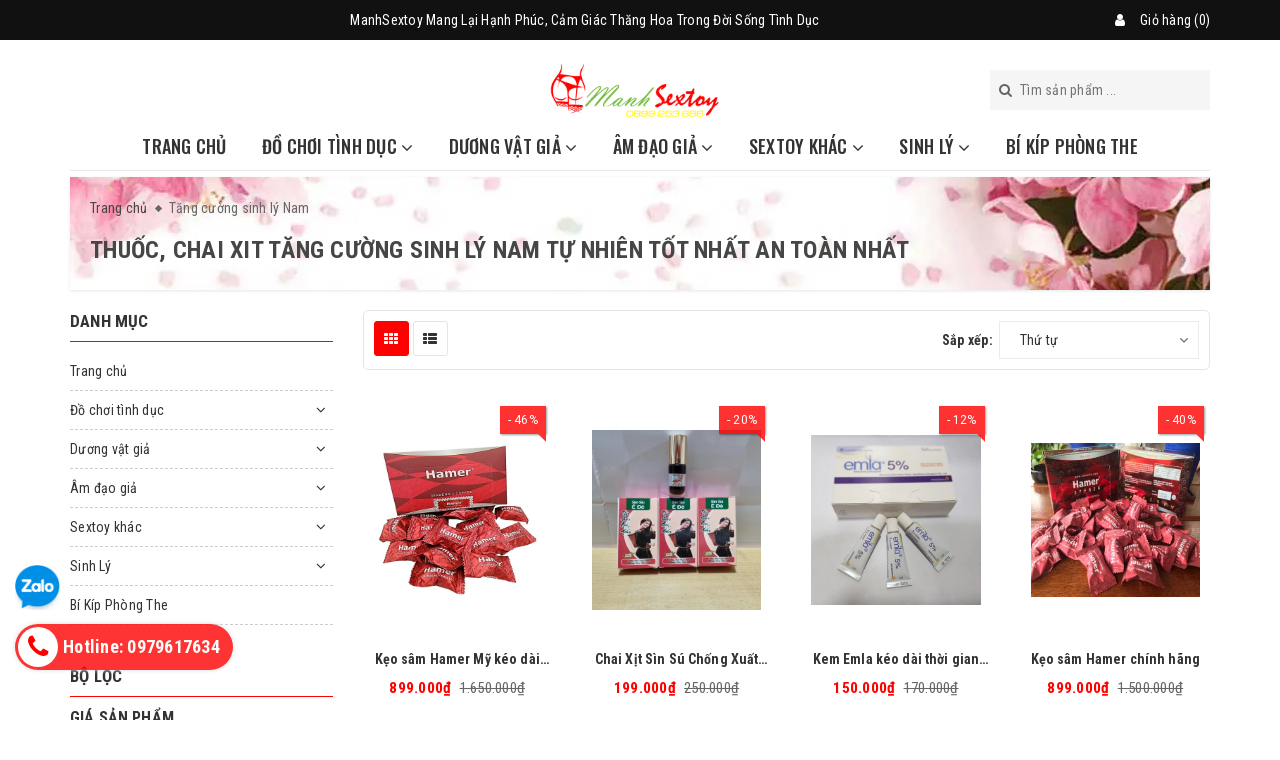

--- FILE ---
content_type: text/html; charset=utf-8
request_url: https://manhsextoy.com/tang-cuong-sinh-ly-nam
body_size: 23795
content:
<!DOCTYPE html>
<html lang="vi">
	<head>
		<meta charset="UTF-8" />
		<meta name="viewport" content="width=device-width, initial-scale=1, maximum-scale=1">			
		<title>
			Thuốc, chai xit tăng cường sinh lý Nam tự nhiên tốt nhất an toàn nhất
			
			
			 ManhSextoy			
		</title>		
		<!-- ================= Page description ================== -->
		<meta name="description" content="Mạnh sextoy là đơn vị chuyên cung cấp và phân phối các Thuốc, chai xit tăng cường sinh lý Nam tự nhiên tốt nhất an toàn nhất hiện nay. Để biết những sản phẩm này thì hãy xem ngay tại đây.">
		<!-- ================= Meta ================== -->
		<meta name="keywords" content="Tăng cường sinh lý Nam, ManhSextoy, manhsextoy.com"/>
		<link rel="canonical" href="https://manhsextoy.com/tang-cuong-sinh-ly-nam"/>
		<meta name='revisit-after' content='1 days' />
		<meta name="robots" content="noodp,index,follow" />
		<!-- ================= Favicon ================== -->
		
		<link rel="icon" href="//bizweb.dktcdn.net/100/399/937/themes/782723/assets/favicon.png?1718705745163" type="image/x-icon" />
		
		<!-- Facebook Open Graph meta tags -->
		

	<meta property="og:type" content="website">
	<meta property="og:title" content="Thuốc, chai xit tăng cường sinh lý Nam tự nhiên tốt nhất an toàn nhất">
	<meta property="og:image" content="http://bizweb.dktcdn.net/100/399/937/themes/782723/assets/logo.png?1718705745163">
	<meta property="og:image:secure_url" content="https://bizweb.dktcdn.net/100/399/937/themes/782723/assets/logo.png?1718705745163">

<meta property="og:description" content="Mạnh sextoy là đơn vị chuyên cung cấp và phân phối các Thuốc, chai xit tăng cường sinh lý Nam tự nhiên tốt nhất an toàn nhất hiện nay. Để biết những sản phẩm này thì hãy xem ngay tại đây.">
<meta property="og:url" content="https://manhsextoy.com/tang-cuong-sinh-ly-nam">
<meta property="og:site_name" content="ManhSextoy">				
		
<script type="application/ld+json">
        {
        "@context": "http://schema.org",
        "@type": "BreadcrumbList",
        "itemListElement": 
        [
            {
                "@type": "ListItem",
                "position": 1,
                "item": 
                {
                  "@id": "https://manhsextoy.com",
                  "name": "Trang chủ"
                }
            },
      
        
      
      {
                "@type": "ListItem",
                "position": 2,
                "item": 
                {
                  "@id": "https://manhsextoy.com/tang-cuong-sinh-ly-nam",
                  "name": "Tăng cường sinh lý Nam"
                }
            }
      
      
      
      
      
      
      
    
        ]
        }
</script>


		<!-- Build Main CSS -->	
		<link href="//bizweb.dktcdn.net/100/399/937/themes/782723/assets/plugin.scss.css?1718705745163" rel="stylesheet" type="text/css" media="all" />	
		<link href="//bizweb.dktcdn.net/100/399/937/themes/782723/assets/base.scss.css?1718705745163" rel="stylesheet" type="text/css" media="all" />		
		<link href="//bizweb.dktcdn.net/100/399/937/themes/782723/assets/style.scss.css?1718705745163" rel="stylesheet" type="text/css" media="all" />	
				
		<link href="//bizweb.dktcdn.net/100/399/937/themes/782723/assets/responsive.scss.css?1718705745163" rel="stylesheet" type="text/css" media="all" />
		

		<script>			
			var template = 'collection';			 
		</script>
		<!-- Bizweb conter for header -->


		<script>
	var Bizweb = Bizweb || {};
	Bizweb.store = 'yeulanhmanh.mysapo.net';
	Bizweb.id = 399937;
	Bizweb.theme = {"id":782723,"name":"Giao Diện chuẩn(PC)","role":"main"};
	Bizweb.template = 'collection';
	if(!Bizweb.fbEventId)  Bizweb.fbEventId = 'xxxxxxxx-xxxx-4xxx-yxxx-xxxxxxxxxxxx'.replace(/[xy]/g, function (c) {
	var r = Math.random() * 16 | 0, v = c == 'x' ? r : (r & 0x3 | 0x8);
				return v.toString(16);
			});		
</script>
<script>
	(function () {
		function asyncLoad() {
			var urls = ["https://google-shopping.sapoapps.vn/conversion-tracker/global-tag/4992.js?store=yeulanhmanh.mysapo.net","https://google-shopping.sapoapps.vn/conversion-tracker/event-tag/4992.js?store=yeulanhmanh.mysapo.net","//newproductreviews.sapoapps.vn/assets/js/productreviews.min.js?store=yeulanhmanh.mysapo.net"];
			for (var i = 0; i < urls.length; i++) {
				var s = document.createElement('script');
				s.type = 'text/javascript';
				s.async = true;
				s.src = urls[i];
				var x = document.getElementsByTagName('script')[0];
				x.parentNode.insertBefore(s, x);
			}
		};
		window.attachEvent ? window.attachEvent('onload', asyncLoad) : window.addEventListener('load', asyncLoad, false);
	})();
</script>


<script>
	window.BizwebAnalytics = window.BizwebAnalytics || {};
	window.BizwebAnalytics.meta = window.BizwebAnalytics.meta || {};
	window.BizwebAnalytics.meta.currency = 'VND';
	window.BizwebAnalytics.tracking_url = '/s';

	var meta = {};
	
	
	for (var attr in meta) {
	window.BizwebAnalytics.meta[attr] = meta[attr];
	}
</script>

	
		<script src="/dist/js/stats.min.js?v=96f2ff2"></script>
	



<!-- Global site tag (gtag.js) - Google Analytics --> <script async src="https://www.googletagmanager.com/gtag/js?id=G-WZVZ085DT3"></script> <script> window.dataLayer = window.dataLayer || []; function gtag(){dataLayer.push(arguments);} gtag('js', new Date()); gtag('config', 'G-WZVZ085DT3'); </script>
<script>

	window.enabled_enhanced_ecommerce = false;

</script>






<script>
	var eventsListenerScript = document.createElement('script');
	eventsListenerScript.async = true;
	
	eventsListenerScript.src = "/dist/js/store_events_listener.min.js?v=1b795e9";
	
	document.getElementsByTagName('head')[0].appendChild(eventsListenerScript);
</script>





	
		<script>var ProductReviewsAppUtil=ProductReviewsAppUtil || {};ProductReviewsAppUtil.store={name: 'ManhSextoy'};</script>
		<!-- Load Facebook SDK for JavaScript -->
		<div id="fb-root"></div>
		<script>
			window.fbAsyncInit = function() {
				FB.init({
					xfbml            : true,
					version          : 'v8.0'
				});
			};

			(function(d, s, id) {
				var js, fjs = d.getElementsByTagName(s)[0];
				if (d.getElementById(id)) return;
				js = d.createElement(s); js.id = id;
				js.src = 'https://connect.facebook.net/vi_VN/sdk/xfbml.customerchat.js';
				fjs.parentNode.insertBefore(js, fjs);
			}(document, 'script', 'facebook-jssdk'));</script>

		<!-- Your Chat Plugin code -->
		<div class="fb-customerchat"
			 attribution=setup_tool
			 page_id="106387491189542"
			 logged_in_greeting="Chào bạn! Chúng tôi có thể giúp gì cho bạn ?"
			 logged_out_greeting="Chào bạn! Chúng tôi có thể giúp gì cho bạn ?">
		</div>
	</head>
	<body class="">		

		<!-- Main content -->
		<header class="header ">	
	<div class="topbar">
		<div class="container">
			<div class="slogan">
				<p>ManhSextoy Mang lại hạnh phúc, cảm giác thăng hoa trong đời sống Tình Dục</p>
			</div>
			<div class="mini-cart text-xs-center">
				<div class="heading-cart">
					<a href="/cart"  title="Giỏ hàng">
						Giỏ hàng (<span class="cartCount count_item_pr" id="cart-total"></span>)
					</a>
				</div>	
				<div class="top-cart-content hidden-sm hidden-xs">					
					<ul id="cart-sidebar" class="mini-products-list count_li">
						<li class="list-item">
							<ul></ul>
						</li>
						<li class="action">
							<ul>
								<li class="li-fix-1">
									<div class="top-subtotal">
										Tổng tiền thanh toán: 
										<span class="price"></span>
									</div>
								</li>
								<li class="li-fix-2" style="">
									<div class="actions">
										<a href="/cart" class="btn btn-primary"  title="Giỏ hàng">
											<span>Giỏ hàng</span>
										</a>
										<a href="/checkout" class="btn btn-checkout btn-gray" title="Thanh toán ">
											<span>Thanh toán</span>
										</a>
									</div>
								</li>
							</ul>
						</li>
					</ul>
				</div>
			</div>
			<div class="menu-bar hidden-md visible-xs">
					<i class="fa fa-bars" aria-hidden="true"></i>
				</div>
			<div class="box-user" onclick="">
				<i class="fa fa-user"></i>
				<ul class="list-inline f-left account-topbar">
					
					<li><a href="/account/login" title="Đăng nhập">Đăng nhập</a></li>
					<li><a href="/account/register" title="Đăng ký">Đăng ký</a></li>
						
				</ul>
			</div>
		</div>
	</div>
	<div class="middle-header">
		<div class="container">
			<div class="header-main">
				<div class="menu-bar hidden-md hidden-lg hidden-xs">
					<i class="fa fa-bars" aria-hidden="true"></i>
				</div>
				<div class="logo">
					
					<a href="/" class="logo-wrapper " title="ManhSextoy">		
						<img src="//bizweb.dktcdn.net/thumb/medium/100/399/937/themes/782723/assets/logo.png?1718705745163"  alt="ManhSextoy">
					</a>
											
				</div>
				<div class="search">
					<div class="header_search search_form">
	<form class="input-group search-bar search_form" action="/search" method="get" role="search">		
		<input type="search" name="query" value="" placeholder="Tìm sản phẩm ... " class="input-group-field st-default-search-input search-text" autocomplete="off">
		<span class="input-group-btn">
			<button class="btn icon-fallback-text">
				<i class="fa fa-search"></i>
			</button>
		</span>
	</form>
</div>
				</div>
			</div>
		</div>
	</div>
	<div class="main-nav sticker">
		<div class="container">
			<nav>
	<ul id="nav" class="nav hidden-sm hidden-xs">
		
		
		
		
		
		
		<li class="hidden-sm hidden-xs nav-item "><a class="nav-link" href="/" title="Trang chủ">Trang chủ</a></li>
		
		
		
		
		
		
		
		<li class="hidden-sm hidden-xs nav-item  has-mega has-dropdown">
			<a href="/do-choi-tinh-duc" title="Đồ chơi tình dục" class="nav-link">Đồ chơi tình dục <i class="fa fa-angle-down" data-toggle="dropdown"></i></a>			
			
			<div class="mega-content">
	<div class="level0-wrapper2">
		<div class="nav-block nav-block-center">
			<ul class="level0">
				
				
				<li class="level1 item"> <h2 class="h4"><a href="/do-choi-tinh-duc-nam" title="Đồ chơi tình dục cho Nam">Đồ chơi tình dục cho Nam</a> </h2>
					
					
				
				<li class="level1 item"> <h2 class="h4"><a href="/do-choi-tinh-duc-nu" title="Đồ chơi tình dục cho Nữ">Đồ chơi tình dục cho Nữ</a> </h2>
					
					
				
				<li class="level1 item"> <h2 class="h4"><a href="/do-choi-tinh-duc-cao-cap" title="Đồ chơi tình dục cao cấp">Đồ chơi tình dục cao cấp</a> </h2>
					
					
				
				<li class="level1 item"> <h2 class="h4"><a href="/do-choi-tinh-duc-gia-re" title="Đồ chơi tình dục giá rẻ">Đồ chơi tình dục giá rẻ</a> </h2>
					
					
			</ul>
		</div>
	</div>
	<div class="banner-mega-content">
		
		
		
		<div class="col-md-6">
			<a class="banner" href="#" title="mega-menu">
				<img data-lazyload="//bizweb.dktcdn.net/100/399/937/themes/782723/assets/mega-menu-images1.png?1718705745163" src="//bizweb.dktcdn.net/100/399/937/themes/782723/assets/loading.svg?1718705745163" alt="ManhSextoy" class="img-responsive">
			</a>
		</div>
		
		
		<div class="col-md-6">
			<a class="banner" href="#" title="mega-menu">
				<img data-lazyload="//bizweb.dktcdn.net/100/399/937/themes/782723/assets/mega-menu-images2.png?1718705745163" src="//bizweb.dktcdn.net/100/399/937/themes/782723/assets/loading.svg?1718705745163" alt="ManhSextoy" class="img-responsive">
			</a>
		</div>
		
	</div>
</div>
			
		</li>
		
		
		
		
		
		
		
		<li class="hidden-sm hidden-xs nav-item  has-dropdown">
			<a href="/duong-vat-gia" title="Dương vật giả" class="nav-link">Dương vật giả <i class="fa fa-angle-down" data-toggle="dropdown"></i></a>			
						
			<ul class="dropdown-menu">
				
				
				<li class="nav-item-lv2">
					<a class="nav-link" title="Dương vật giả cao cấp" href="/duong-vat-gia-cao-cap">Dương vật giả cao cấp</a>
				</li>
				
				
				
				<li class="nav-item-lv2">
					<a class="nav-link" title="Dương vật giả giá rẻ" href="/duong-vat-gia-gia-re">Dương vật giả giá rẻ</a>
				</li>
				
				
				
				<li class="nav-item-lv2">
					<a class="nav-link" title="Dương vật giả có dây đeo" href="/duong-vat-gia-co-day-deo">Dương vật giả có dây đeo</a>
				</li>
				
				

			</ul>
			
		</li>
		
		
		
		
		
		
		
		<li class="hidden-sm hidden-xs nav-item  has-dropdown">
			<a href="/am-dao-gia" title="Âm đạo giả" class="nav-link">Âm đạo giả <i class="fa fa-angle-down" data-toggle="dropdown"></i></a>			
						
			<ul class="dropdown-menu">
				
				
				<li class="nav-item-lv2">
					<a class="nav-link" title="Âm đạo giả cao cấp" href="/am-dao-gia-cao-cap">Âm đạo giả cao cấp</a>
				</li>
				
				
				
				<li class="nav-item-lv2">
					<a class="nav-link" title="Âm đạo giả giá rẻ" href="/am-dao-gia-gia-re">Âm đạo giả giá rẻ</a>
				</li>
				
				

			</ul>
			
		</li>
		
		
		
		
		
		
		
		<li class="hidden-sm hidden-xs nav-item  has-dropdown">
			<a href="/sextoy-khac" title="Sextoy khác" class="nav-link">Sextoy khác <i class="fa fa-angle-down" data-toggle="dropdown"></i></a>			
						
			<ul class="dropdown-menu">
				
				
				<li class="nav-item-lv2">
					<a class="nav-link" title="Máy rung đặt trong Bikini" href="/may-rung-dat-trong-bikini">Máy rung đặt trong Bikini</a>
				</li>
				
				
				
				<li class="nav-item-lv2">
					<a class="nav-link" title="Trứng rung tình yêu" href="/trung-rung-tinh-yeu">Trứng rung tình yêu</a>
				</li>
				
				
				
				<li class="nav-item-lv2">
					<a class="nav-link" title="Chày rung tình yêu" href="/chay-rung-tinh-yeu">Chày rung tình yêu</a>
				</li>
				
				
				
				<li class="nav-item-lv2">
					<a class="nav-link" title="Lưỡi rung tình yêu" href="/luoi-rung">Lưỡi rung tình yêu</a>
				</li>
				
				
				
				<li class="nav-item-lv2">
					<a class="nav-link" title="Máy tập tăng kích cỡ Dương Vật" href="/may-tap-tang-kich-co-duong-vat">Máy tập tăng kích cỡ Dương Vật</a>
				</li>
				
				
				
				<li class="nav-item-lv2">
					<a class="nav-link" title="Bao cao su" href="/bao-cao-su">Bao cao su</a>
				</li>
				
				
				
				<li class="nav-item-lv2">
					<a class="nav-link" title="Vòng đeo dương vật" href="/vong-deo-duong-vat">Vòng đeo dương vật</a>
				</li>
				
				
				
				<li class="nav-item-lv2">
					<a class="nav-link" title="Sextoy Nâng Cao" href="/sextoy-nang-cao">Sextoy Nâng Cao</a>
				</li>
				
				
				
				<li class="nav-item-lv2">
					<a class="nav-link" title="Thụt hậu môn" href="/thut-hau-mon">Thụt hậu môn</a>
				</li>
				
				

			</ul>
			
		</li>
		
		
		
		
		
		
		
		<li class="hidden-sm hidden-xs nav-item  has-dropdown">
			<a href="/sinh-ly" title="Sinh Lý" class="nav-link">Sinh Lý <i class="fa fa-angle-down" data-toggle="dropdown"></i></a>			
						
			<ul class="dropdown-menu">
				
				
				<li class="nav-item-lv2">
					<a class="nav-link" title="Tăng cường sinh lý Nam" href="/tang-cuong-sinh-ly-nam">Tăng cường sinh lý Nam</a>
				</li>
				
				
				
				<li class="nav-item-lv2">
					<a class="nav-link" title="Tăng cường sinh lý Nữ" href="/sinh-ly-nu">Tăng cường sinh lý Nữ</a>
				</li>
				
				
				
				<li class="nav-item-lv2">
					<a class="nav-link" title="Chai xịt chống xuất tinh sớm" href="/chai-xit-chong-xuat-tinh-som">Chai xịt chống xuất tinh sớm</a>
				</li>
				
				
				
				<li class="nav-item-lv2">
					<a class="nav-link" title="Thuốc cường dương" href="/thuoc-cuong-duong">Thuốc cường dương</a>
				</li>
				
				
				
				<li class="nav-item-lv2">
					<a class="nav-link" title="Gel bôi trơn" href="/gel-boi-tron">Gel bôi trơn</a>
				</li>
				
				

			</ul>
			
		</li>
		
		
		
		
		
		
		
		<li class="hidden-sm hidden-xs nav-item "><a class="nav-link" href="/tin-tuc" title="Bí Kíp Phòng The">Bí Kíp Phòng The</a></li>
		
		

		<!-- menu mobile -->
		
		
		<li class="hidden-lg hidden-md nav-item "><a class="nav-link" href="/" title="Trang chủ">Trang chủ</a></li>
		
		
		
		<li class="hidden-lg hidden-md nav-item  has-dropdown">
			<a href="/do-choi-tinh-duc" title="Đồ chơi tình dục" class="nav-link">Đồ chơi tình dục <i class="fa fa-angle-down" data-toggle="dropdown"></i></a>			

			<ul class="dropdown-menu">
				
				
				<li class="nav-item-lv2">
					<a class="nav-link" title="Đồ chơi tình dục cho Nam" href="/do-choi-tinh-duc-nam">Đồ chơi tình dục cho Nam</a>
				</li>
				
				
				
				<li class="nav-item-lv2">
					<a class="nav-link" title="Đồ chơi tình dục cho Nữ" href="/do-choi-tinh-duc-nu">Đồ chơi tình dục cho Nữ</a>
				</li>
				
				
				
				<li class="nav-item-lv2">
					<a class="nav-link" title="Đồ chơi tình dục cao cấp" href="/do-choi-tinh-duc-cao-cap">Đồ chơi tình dục cao cấp</a>
				</li>
				
				
				
				<li class="nav-item-lv2">
					<a class="nav-link" title="Đồ chơi tình dục giá rẻ" href="/do-choi-tinh-duc-gia-re">Đồ chơi tình dục giá rẻ</a>
				</li>
				
				

			</ul>
		</li>
		
		
		
		<li class="hidden-lg hidden-md nav-item  has-dropdown">
			<a href="/duong-vat-gia" title="Dương vật giả" class="nav-link">Dương vật giả <i class="fa fa-angle-down" data-toggle="dropdown"></i></a>			

			<ul class="dropdown-menu">
				
				
				<li class="nav-item-lv2">
					<a class="nav-link" title="Dương vật giả cao cấp" href="/duong-vat-gia-cao-cap">Dương vật giả cao cấp</a>
				</li>
				
				
				
				<li class="nav-item-lv2">
					<a class="nav-link" title="Dương vật giả giá rẻ" href="/duong-vat-gia-gia-re">Dương vật giả giá rẻ</a>
				</li>
				
				
				
				<li class="nav-item-lv2">
					<a class="nav-link" title="Dương vật giả có dây đeo" href="/duong-vat-gia-co-day-deo">Dương vật giả có dây đeo</a>
				</li>
				
				

			</ul>
		</li>
		
		
		
		<li class="hidden-lg hidden-md nav-item  has-dropdown">
			<a href="/am-dao-gia" title="Âm đạo giả" class="nav-link">Âm đạo giả <i class="fa fa-angle-down" data-toggle="dropdown"></i></a>			

			<ul class="dropdown-menu">
				
				
				<li class="nav-item-lv2">
					<a class="nav-link" title="Âm đạo giả cao cấp" href="/am-dao-gia-cao-cap">Âm đạo giả cao cấp</a>
				</li>
				
				
				
				<li class="nav-item-lv2">
					<a class="nav-link" title="Âm đạo giả giá rẻ" href="/am-dao-gia-gia-re">Âm đạo giả giá rẻ</a>
				</li>
				
				

			</ul>
		</li>
		
		
		
		<li class="hidden-lg hidden-md nav-item  has-dropdown">
			<a href="/sextoy-khac" title="Sextoy khác" class="nav-link">Sextoy khác <i class="fa fa-angle-down" data-toggle="dropdown"></i></a>			

			<ul class="dropdown-menu">
				
				
				<li class="nav-item-lv2">
					<a class="nav-link" title="Máy rung đặt trong Bikini" href="/may-rung-dat-trong-bikini">Máy rung đặt trong Bikini</a>
				</li>
				
				
				
				<li class="nav-item-lv2">
					<a class="nav-link" title="Trứng rung tình yêu" href="/trung-rung-tinh-yeu">Trứng rung tình yêu</a>
				</li>
				
				
				
				<li class="nav-item-lv2">
					<a class="nav-link" title="Chày rung tình yêu" href="/chay-rung-tinh-yeu">Chày rung tình yêu</a>
				</li>
				
				
				
				<li class="nav-item-lv2">
					<a class="nav-link" title="Lưỡi rung tình yêu" href="/luoi-rung">Lưỡi rung tình yêu</a>
				</li>
				
				
				
				<li class="nav-item-lv2">
					<a class="nav-link" title="Máy tập tăng kích cỡ Dương Vật" href="/may-tap-tang-kich-co-duong-vat">Máy tập tăng kích cỡ Dương Vật</a>
				</li>
				
				
				
				<li class="nav-item-lv2">
					<a class="nav-link" title="Bao cao su" href="/bao-cao-su">Bao cao su</a>
				</li>
				
				
				
				<li class="nav-item-lv2">
					<a class="nav-link" title="Vòng đeo dương vật" href="/vong-deo-duong-vat">Vòng đeo dương vật</a>
				</li>
				
				
				
				<li class="nav-item-lv2">
					<a class="nav-link" title="Sextoy Nâng Cao" href="/sextoy-nang-cao">Sextoy Nâng Cao</a>
				</li>
				
				
				
				<li class="nav-item-lv2">
					<a class="nav-link" title="Thụt hậu môn" href="/thut-hau-mon">Thụt hậu môn</a>
				</li>
				
				

			</ul>
		</li>
		
		
		
		<li class="hidden-lg hidden-md nav-item  has-dropdown">
			<a href="/sinh-ly" title="Sinh Lý" class="nav-link">Sinh Lý <i class="fa fa-angle-down" data-toggle="dropdown"></i></a>			

			<ul class="dropdown-menu">
				
				
				<li class="nav-item-lv2">
					<a class="nav-link" title="Tăng cường sinh lý Nam" href="/tang-cuong-sinh-ly-nam">Tăng cường sinh lý Nam</a>
				</li>
				
				
				
				<li class="nav-item-lv2">
					<a class="nav-link" title="Tăng cường sinh lý Nữ" href="/sinh-ly-nu">Tăng cường sinh lý Nữ</a>
				</li>
				
				
				
				<li class="nav-item-lv2">
					<a class="nav-link" title="Chai xịt chống xuất tinh sớm" href="/chai-xit-chong-xuat-tinh-som">Chai xịt chống xuất tinh sớm</a>
				</li>
				
				
				
				<li class="nav-item-lv2">
					<a class="nav-link" title="Thuốc cường dương" href="/thuoc-cuong-duong">Thuốc cường dương</a>
				</li>
				
				
				
				<li class="nav-item-lv2">
					<a class="nav-link" title="Gel bôi trơn" href="/gel-boi-tron">Gel bôi trơn</a>
				</li>
				
				

			</ul>
		</li>
		
		
		
		<li class="hidden-lg hidden-md nav-item "><a class="nav-link" href="/tin-tuc" title="Bí Kíp Phòng The">Bí Kíp Phòng The</a></li>
		
		
	</ul>
	
	<ul class="nav hidden-lg hidden-md nav-mobile">
		
		
		<li class="nav-item">
			<a class="nav-link" href="/" title="Trang chủ">
				Trang chủ
			</a>
		</li>
		
		
		
		<li class="nav-item">
			<a href="/do-choi-tinh-duc" class="nav-link" title="Đồ chơi tình dục">
				 Đồ chơi tình dục 
			</a>
			<span class="open-close2">
				<i class="fa fa-angle-down" aria-hidden="true"></i>
			</span>
			<ul class="sub-menu-1" style="display: none">
				
				
				<li class="nav-item-lv2">
					<a class="nav-link" href="/do-choi-tinh-duc-nam" title="Đồ chơi tình dục cho Nam">
						<span>Đồ chơi tình dục cho Nam</span>
					</a>
				</li>
				
				
				
				<li class="nav-item-lv2">
					<a class="nav-link" href="/do-choi-tinh-duc-nu" title="Đồ chơi tình dục cho Nữ">
						<span>Đồ chơi tình dục cho Nữ</span>
					</a>
				</li>
				
				
				
				<li class="nav-item-lv2">
					<a class="nav-link" href="/do-choi-tinh-duc-cao-cap" title="Đồ chơi tình dục cao cấp">
						<span>Đồ chơi tình dục cao cấp</span>
					</a>
				</li>
				
				
				
				<li class="nav-item-lv2">
					<a class="nav-link" href="/do-choi-tinh-duc-gia-re" title="Đồ chơi tình dục giá rẻ">
						<span>Đồ chơi tình dục giá rẻ</span>
					</a>
				</li>
				
				
			</ul>
		</li>
		
		
		
		<li class="nav-item">
			<a href="/duong-vat-gia" class="nav-link" title="Dương vật giả">
				 Dương vật giả 
			</a>
			<span class="open-close2">
				<i class="fa fa-angle-down" aria-hidden="true"></i>
			</span>
			<ul class="sub-menu-1" style="display: none">
				
				
				<li class="nav-item-lv2">
					<a class="nav-link" href="/duong-vat-gia-cao-cap" title="Dương vật giả cao cấp">
						<span>Dương vật giả cao cấp</span>
					</a>
				</li>
				
				
				
				<li class="nav-item-lv2">
					<a class="nav-link" href="/duong-vat-gia-gia-re" title="Dương vật giả giá rẻ">
						<span>Dương vật giả giá rẻ</span>
					</a>
				</li>
				
				
				
				<li class="nav-item-lv2">
					<a class="nav-link" href="/duong-vat-gia-co-day-deo" title="Dương vật giả có dây đeo">
						<span>Dương vật giả có dây đeo</span>
					</a>
				</li>
				
				
			</ul>
		</li>
		
		
		
		<li class="nav-item">
			<a href="/am-dao-gia" class="nav-link" title="Âm đạo giả">
				 Âm đạo giả 
			</a>
			<span class="open-close2">
				<i class="fa fa-angle-down" aria-hidden="true"></i>
			</span>
			<ul class="sub-menu-1" style="display: none">
				
				
				<li class="nav-item-lv2">
					<a class="nav-link" href="/am-dao-gia-cao-cap" title="Âm đạo giả cao cấp">
						<span>Âm đạo giả cao cấp</span>
					</a>
				</li>
				
				
				
				<li class="nav-item-lv2">
					<a class="nav-link" href="/am-dao-gia-gia-re" title="Âm đạo giả giá rẻ">
						<span>Âm đạo giả giá rẻ</span>
					</a>
				</li>
				
				
			</ul>
		</li>
		
		
		
		<li class="nav-item">
			<a href="/sextoy-khac" class="nav-link" title="Sextoy khác">
				 Sextoy khác 
			</a>
			<span class="open-close2">
				<i class="fa fa-angle-down" aria-hidden="true"></i>
			</span>
			<ul class="sub-menu-1" style="display: none">
				
				
				<li class="nav-item-lv2">
					<a class="nav-link" href="/may-rung-dat-trong-bikini" title="Máy rung đặt trong Bikini">
						<span>Máy rung đặt trong Bikini</span>
					</a>
				</li>
				
				
				
				<li class="nav-item-lv2">
					<a class="nav-link" href="/trung-rung-tinh-yeu" title="Trứng rung tình yêu">
						<span>Trứng rung tình yêu</span>
					</a>
				</li>
				
				
				
				<li class="nav-item-lv2">
					<a class="nav-link" href="/chay-rung-tinh-yeu" title="Chày rung tình yêu">
						<span>Chày rung tình yêu</span>
					</a>
				</li>
				
				
				
				<li class="nav-item-lv2">
					<a class="nav-link" href="/luoi-rung" title="Lưỡi rung tình yêu">
						<span>Lưỡi rung tình yêu</span>
					</a>
				</li>
				
				
				
				<li class="nav-item-lv2">
					<a class="nav-link" href="/may-tap-tang-kich-co-duong-vat" title="Máy tập tăng kích cỡ Dương Vật">
						<span>Máy tập tăng kích cỡ Dương Vật</span>
					</a>
				</li>
				
				
				
				<li class="nav-item-lv2">
					<a class="nav-link" href="/bao-cao-su" title="Bao cao su">
						<span>Bao cao su</span>
					</a>
				</li>
				
				
				
				<li class="nav-item-lv2">
					<a class="nav-link" href="/vong-deo-duong-vat" title="Vòng đeo dương vật">
						<span>Vòng đeo dương vật</span>
					</a>
				</li>
				
				
				
				<li class="nav-item-lv2">
					<a class="nav-link" href="/sextoy-nang-cao" title="Sextoy Nâng Cao">
						<span>Sextoy Nâng Cao</span>
					</a>
				</li>
				
				
				
				<li class="nav-item-lv2">
					<a class="nav-link" href="/thut-hau-mon" title="Thụt hậu môn">
						<span>Thụt hậu môn</span>
					</a>
				</li>
				
				
			</ul>
		</li>
		
		
		
		<li class="nav-item">
			<a href="/sinh-ly" class="nav-link" title="Sinh Lý">
				 Sinh Lý 
			</a>
			<span class="open-close2">
				<i class="fa fa-angle-down" aria-hidden="true"></i>
			</span>
			<ul class="sub-menu-1" style="display: none">
				
				
				<li class="nav-item-lv2">
					<a class="nav-link" href="/tang-cuong-sinh-ly-nam" title="Tăng cường sinh lý Nam">
						<span>Tăng cường sinh lý Nam</span>
					</a>
				</li>
				
				
				
				<li class="nav-item-lv2">
					<a class="nav-link" href="/sinh-ly-nu" title="Tăng cường sinh lý Nữ">
						<span>Tăng cường sinh lý Nữ</span>
					</a>
				</li>
				
				
				
				<li class="nav-item-lv2">
					<a class="nav-link" href="/chai-xit-chong-xuat-tinh-som" title="Chai xịt chống xuất tinh sớm">
						<span>Chai xịt chống xuất tinh sớm</span>
					</a>
				</li>
				
				
				
				<li class="nav-item-lv2">
					<a class="nav-link" href="/thuoc-cuong-duong" title="Thuốc cường dương">
						<span>Thuốc cường dương</span>
					</a>
				</li>
				
				
				
				<li class="nav-item-lv2">
					<a class="nav-link" href="/gel-boi-tron" title="Gel bôi trơn">
						<span>Gel bôi trơn</span>
					</a>
				</li>
				
				
			</ul>
		</li>
		
		
		
		<li class="nav-item">
			<a class="nav-link" href="/tin-tuc" title="Bí Kíp Phòng The">
				Bí Kíp Phòng The
			</a>
		</li>
		
		
	</ul>
</nav>
		</div>
	</div>
</header>
		<script src="//bizweb.dktcdn.net/100/399/937/themes/782723/assets/jquery-2.2.3.min.js?1718705745163" type="text/javascript"></script>
		<section class="bread-crumb">
	<span class="crumb-border"></span>
	<div class="container">
		<div class="row">
			<div class="col-xs-12 a-left">
				<div class="breadcrumb-container">
					<ul class="breadcrumb" >					
						<li class="home">
							<a itemprop="url" href="/" title="Trang chủ" ><span >Trang chủ</span></a>	
							<i class="fa fa-angle-right" aria-hidden="true"></i>
						</li>
						
						
						<li><strong ><span > Tăng cường sinh lý Nam</span></strong></li>
						
						
					</ul>
					<div class="title-page ">Thuốc, chai xit tăng cường sinh lý Nam tự nhiên tốt nhất an toàn nhất</div>
				</div>
			</div>
		</div>
	</div>
</section>  
<div class="container">
	<div class="row">					
		<section class="main_container collection col-lg-9 col-md-9 col-md-push-3 col-lg-push-3">
			<div class="category-products products">
				<h1 class="title-head margin-top-0 hidden">
					
					Tăng cường sinh lý Nam
					
				</h1>
					
				<div class="sortPagiBar">
	<div class="row">
		<div class="col-xs-5 col-md-7 col-sm-6">						
			<div class="hidden-xs">
				<a href="javascript:;" data-view="grid" >
					<span class="btn button-view-mode view-mode-grid active ">
						<i class="fa fa-th" aria-hidden="true"></i>					
					</span>
				</a>
				<a href="javascript:;" data-view="list" onclick="switchView('list')">
					<span class="btn button-view-mode view-mode-list ">
						<i class="fa fa-th-list" aria-hidden="true"></i>
					</span>
				</a>
				<div class="tt hidden">
					
					
					
						
					
					

					

					
					
					
					
					

					
					<div id="ttfix" class="hidden-sm hidden-xs">
						Hiển thị <span>1</span> - <span>12</span> trong tổng số <span>19</span> sản phẩm
					</div>
				</div>
			</div>
		</div>
		<div class="col-xs-12 col-md-5 col-sm-6 text-xs-left text-sm-right">
			<div id="sort-by">
				<label class="left">Sắp xếp: </label>
				<ul>
					<li ><span class="val">Thứ tự</span>
						<ul class="ul_2">
							<li><a href="javascript:;" onclick="sortby('')">Mặc định</a></li>
							<li><a href="javascript:;" onclick="sortby('alpha-asc')">A &rarr; Z</a></li>
							<li><a href="javascript:;" onclick="sortby('alpha-desc')">Z &rarr; A</a></li>
							<li><a href="javascript:;" onclick="sortby('price-asc')">Giá tăng dần</a></li>
							<li><a href="javascript:;" onclick="sortby('price-desc')">Giá giảm dần</a></li>
							<li><a href="javascript:;" onclick="sortby('created-desc')">Hàng mới nhất</a></li>
							<li><a href="javascript:;" onclick="sortby('created-asc')">Hàng cũ nhất</a></li>
						</ul>
					</li>
				</ul>
			</div>
		</div>
	</div>
</div>
				
				<section class="products-view products-view-grid">
	<div class="row">
		
		
		
		
		
		
		
		
		 
		
		
		
						
		<div class="col-xs-6 col-sm-4 col-md-3 col-lg-3">
			























<div class="product-box on-sale-box ">
    <div class="product-thumbnail">
        
        
		<div class="sale-flash">
46%
</div>
        
        
        <a href="/keo-sam-hamer-my-keo-dai-cuoc-yeu" title="Kẹo sâm Hamer Mỹ kéo dài cuộc yêu" class="image_thumb">
            
            <img class="img-responsive center-block " src="//bizweb.dktcdn.net/thumb/large/100/399/937/products/keo-sam-hamer-nhathuocminhhuong-com.jpg?v=1716346119583" alt="Kẹo sâm Hamer Mỹ kéo dài cuộc yêu">
            
        </a>

        <div class="product-action clearfix hidden-md hidden-sm hidden-xs">
            <form action="/cart/add" method="post" class="variants form-nut-grid" data-id="product-actions-35890622" enctype="multipart/form-data">
				
				<input type="hidden" name="variantId" value="117536507" />
				<button class="btn-buy btn-cart btn btn-gray   left-to add_to_cart" title="Mua hàng"><span><i class="fa fa-cart-plus" aria-hidden="true"></i></span>
				</button>
				
            </form>
        </div>

        
        <a href="/keo-sam-hamer-my-keo-dai-cuoc-yeu" data-handle="keo-sam-hamer-my-keo-dai-cuoc-yeu" class="btn-white btn_view btn right-to quick-view" title="Xem nhanh">
            <i class="fa fa-eye"></i>
        </a>
        
    </div>
    <div class="product-info a-left">
        <h3 class="product-name"><a href="/keo-sam-hamer-my-keo-dai-cuoc-yeu" title="Kẹo sâm Hamer Mỹ kéo dài cuộc yêu">Kẹo sâm Hamer Mỹ kéo dài cuộc yêu</a></h3>
        
        
        
        <div class="price-box clearfix">
            <div class="special-price">
                <span class="price product-price">899.000₫</span>
            </div>
            
            <div class="old-price">
			<span class="price product-price-old">
				1.650.000₫
			</span>
            </div>
            
        </div>
        
        
      	<div class="bizweb-product-reviews-badge" data-id="35890622"></div>
    </div>



</div>			
		</div>		
		
		
		
		
		
		
		
		
		 
		
		
		
						
		<div class="col-xs-6 col-sm-4 col-md-3 col-lg-3">
			























<div class="product-box on-sale-box ">
    <div class="product-thumbnail">
        
        
		<div class="sale-flash">
20%
</div>
        
        
        <a href="/xit-chong-xuat-tinh-sin-xu" title="Chai Xịt Sìn Sú Chống Xuất Tinh Sớm" class="image_thumb">
            
            <img class="img-responsive center-block " src="//bizweb.dktcdn.net/thumb/large/100/399/937/products/sin-su-e-de-2.jpg?v=1641294037950" alt="Chai Xịt Sìn Sú Chống Xuất Tinh Sớm">
            
        </a>

        <div class="product-action clearfix hidden-md hidden-sm hidden-xs">
            <form action="/cart/add" method="post" class="variants form-nut-grid" data-id="product-actions-24288442" enctype="multipart/form-data">
				
				<input type="hidden" name="variantId" value="57790688" />
				<button class="btn-buy btn-cart btn btn-gray   left-to add_to_cart" title="Mua hàng"><span><i class="fa fa-cart-plus" aria-hidden="true"></i></span>
				</button>
				
            </form>
        </div>

        
        <a href="/xit-chong-xuat-tinh-sin-xu" data-handle="xit-chong-xuat-tinh-sin-xu" class="btn-white btn_view btn right-to quick-view" title="Xem nhanh">
            <i class="fa fa-eye"></i>
        </a>
        
    </div>
    <div class="product-info a-left">
        <h3 class="product-name"><a href="/xit-chong-xuat-tinh-sin-xu" title="Chai Xịt Sìn Sú Chống Xuất Tinh Sớm">Chai Xịt Sìn Sú Chống Xuất Tinh Sớm</a></h3>
        
        
        
        <div class="price-box clearfix">
            <div class="special-price">
                <span class="price product-price">199.000₫</span>
            </div>
            
            <div class="old-price">
			<span class="price product-price-old">
				250.000₫
			</span>
            </div>
            
        </div>
        
        
      	<div class="bizweb-product-reviews-badge" data-id="24288442"></div>
    </div>



</div>			
		</div>		
		
		
		
		
		
		
		
		
		 
		
		
		
						
		<div class="col-xs-6 col-sm-4 col-md-3 col-lg-3">
			























<div class="product-box on-sale-box ">
    <div class="product-thumbnail">
        
        
		<div class="sale-flash">
12%
</div>
        
        
        <a href="/kem-keo-dai-thoi-gian-elma" title="Kem Emla kéo dài thời gian quan hệ" class="image_thumb">
            
            <img class="img-responsive center-block " src="//bizweb.dktcdn.net/thumb/large/100/399/937/products/emla-3-cream.jpg?v=1602514753873" alt="Kem Emla kéo dài thời gian quan hệ">
            
        </a>

        <div class="product-action clearfix hidden-md hidden-sm hidden-xs">
            <form action="/cart/add" method="post" class="variants form-nut-grid" data-id="product-actions-19358584" enctype="multipart/form-data">
				
				<input type="hidden" name="variantId" value="36965655" />
				<button class="btn-buy btn-cart btn btn-gray   left-to add_to_cart" title="Mua hàng"><span><i class="fa fa-cart-plus" aria-hidden="true"></i></span>
				</button>
				
            </form>
        </div>

        
        <a href="/kem-keo-dai-thoi-gian-elma" data-handle="kem-keo-dai-thoi-gian-elma" class="btn-white btn_view btn right-to quick-view" title="Xem nhanh">
            <i class="fa fa-eye"></i>
        </a>
        
    </div>
    <div class="product-info a-left">
        <h3 class="product-name"><a href="/kem-keo-dai-thoi-gian-elma" title="Kem Emla kéo dài thời gian quan hệ">Kem Emla kéo dài thời gian quan hệ</a></h3>
        
        
        
        <div class="price-box clearfix">
            <div class="special-price">
                <span class="price product-price">150.000₫</span>
            </div>
            
            <div class="old-price">
			<span class="price product-price-old">
				170.000₫
			</span>
            </div>
            
        </div>
        
        
      	<div class="bizweb-product-reviews-badge" data-id="19358584"></div>
    </div>



</div>			
		</div>		
		
		
		
		
		
		
		
		
		 
		
		
		
						
		<div class="col-xs-6 col-sm-4 col-md-3 col-lg-3">
			























<div class="product-box on-sale-box ">
    <div class="product-thumbnail">
        
        
		<div class="sale-flash">
40%
</div>
        
        
        <a href="/keo-sam-hamer-chinh-hang" title="Kẹo sâm Hamer chính hãng" class="image_thumb">
            
            <img class="img-responsive center-block " src="//bizweb.dktcdn.net/thumb/large/100/399/937/products/keo-sam-hamer.jpg?v=1602515199903" alt="Kẹo sâm Hamer chính hãng">
            
        </a>

        <div class="product-action clearfix hidden-md hidden-sm hidden-xs">
            <form action="/cart/add" method="post" class="variants form-nut-grid" data-id="product-actions-19299442" enctype="multipart/form-data">
				
				<input type="hidden" name="variantId" value="36800582" />
				<button class="btn-buy btn-cart btn btn-gray   left-to add_to_cart" title="Mua hàng"><span><i class="fa fa-cart-plus" aria-hidden="true"></i></span>
				</button>
				
            </form>
        </div>

        
        <a href="/keo-sam-hamer-chinh-hang" data-handle="keo-sam-hamer-chinh-hang" class="btn-white btn_view btn right-to quick-view" title="Xem nhanh">
            <i class="fa fa-eye"></i>
        </a>
        
    </div>
    <div class="product-info a-left">
        <h3 class="product-name"><a href="/keo-sam-hamer-chinh-hang" title="Kẹo sâm Hamer chính hãng">Kẹo sâm Hamer chính hãng</a></h3>
        
        
        
        <div class="price-box clearfix">
            <div class="special-price">
                <span class="price product-price">899.000₫</span>
            </div>
            
            <div class="old-price">
			<span class="price product-price-old">
				1.500.000₫
			</span>
            </div>
            
        </div>
        
        
      	<div class="bizweb-product-reviews-badge" data-id="19299442"></div>
    </div>



</div>			
		</div>		
		
		
		
		
		
		
		
		
		 
		
		
		
						
		<div class="col-xs-6 col-sm-4 col-md-3 col-lg-3">
			























<div class="product-box on-sale-box ">
    <div class="product-thumbnail">
        
        
		<div class="sale-flash">
11%
</div>
        
        
        <a href="/vien-sui-rockman-chinh-hang" title="Viên sủi Rockman chính hãng" class="image_thumb">
            
            <img class="img-responsive center-block " src="//bizweb.dktcdn.net/thumb/large/100/399/937/products/vien-sui-sinh-ly-rockman-600x531.jpg?v=1602603699487" alt="Viên sủi Rockman chính hãng">
            
        </a>

        <div class="product-action clearfix hidden-md hidden-sm hidden-xs">
            <form action="/cart/add" method="post" class="variants form-nut-grid" data-id="product-actions-19156900" enctype="multipart/form-data">
				
				<input type="hidden" name="variantId" value="36363800" />
				<button class="btn-buy btn-cart btn btn-gray   left-to add_to_cart" title="Mua hàng"><span><i class="fa fa-cart-plus" aria-hidden="true"></i></span>
				</button>
				
            </form>
        </div>

        
        <a href="/vien-sui-rockman-chinh-hang" data-handle="vien-sui-rockman-chinh-hang" class="btn-white btn_view btn right-to quick-view" title="Xem nhanh">
            <i class="fa fa-eye"></i>
        </a>
        
    </div>
    <div class="product-info a-left">
        <h3 class="product-name"><a href="/vien-sui-rockman-chinh-hang" title="Viên sủi Rockman chính hãng">Viên sủi Rockman chính hãng</a></h3>
        
        
        
        <div class="price-box clearfix">
            <div class="special-price">
                <span class="price product-price">400.000₫</span>
            </div>
            
            <div class="old-price">
			<span class="price product-price-old">
				450.000₫
			</span>
            </div>
            
        </div>
        
        
      	<div class="bizweb-product-reviews-badge" data-id="19156900"></div>
    </div>



</div>			
		</div>		
		
		
		
		
		
		
		
		
		 
		
		
		
						
		<div class="col-xs-6 col-sm-4 col-md-3 col-lg-3">
			























<div class="product-box on-sale-box ">
    <div class="product-thumbnail">
        
        
		<div class="sale-flash">
32%
</div>
        
        
        <a href="/vien-sui-xtrazex-chinh-hang-nga" title="Viên sủi Xtrazex chính hãng Nga" class="image_thumb">
            
            <img class="img-responsive center-block " src="//bizweb.dktcdn.net/thumb/large/100/399/937/products/vien-sui-xtrazex.jpg?v=1602604118977" alt="Viên sủi Xtrazex chính hãng Nga">
            
        </a>

        <div class="product-action clearfix hidden-md hidden-sm hidden-xs">
            <form action="/cart/add" method="post" class="variants form-nut-grid" data-id="product-actions-19155848" enctype="multipart/form-data">
				
				<input type="hidden" name="variantId" value="36361932" />
				<button class="btn-buy btn-cart btn btn-gray   left-to add_to_cart" title="Mua hàng"><span><i class="fa fa-cart-plus" aria-hidden="true"></i></span>
				</button>
				
            </form>
        </div>

        
        <a href="/vien-sui-xtrazex-chinh-hang-nga" data-handle="vien-sui-xtrazex-chinh-hang-nga" class="btn-white btn_view btn right-to quick-view" title="Xem nhanh">
            <i class="fa fa-eye"></i>
        </a>
        
    </div>
    <div class="product-info a-left">
        <h3 class="product-name"><a href="/vien-sui-xtrazex-chinh-hang-nga" title="Viên sủi Xtrazex chính hãng Nga">Viên sủi Xtrazex chính hãng Nga</a></h3>
        
        
        
        <div class="price-box clearfix">
            <div class="special-price">
                <span class="price product-price">270.000₫</span>
            </div>
            
            <div class="old-price">
			<span class="price product-price-old">
				400.000₫
			</span>
            </div>
            
        </div>
        
        
      	<div class="bizweb-product-reviews-badge" data-id="19155848"></div>
    </div>



</div>			
		</div>		
		
		
		
		
		
		
		
		
		 
		
		
		
						
		<div class="col-xs-6 col-sm-4 col-md-3 col-lg-3">
			























<div class="product-box on-sale-box ">
    <div class="product-thumbnail">
        
        
		<div class="sale-flash">
22%
</div>
        
        
        <a href="/chai-xit-chong-xuat-tinh-som-vimax-men-delay-spray-15ml" title="Chai xịt Vimax Men Delay Spray chống xuất tinh sớm" class="image_thumb">
            
            <img class="img-responsive center-block " src="//bizweb.dktcdn.net/thumb/large/100/399/937/products/chai-xit-vimax.jpg?v=1602604347603" alt="Chai xịt Vimax Men Delay Spray chống xuất tinh sớm">
            
        </a>

        <div class="product-action clearfix hidden-md hidden-sm hidden-xs">
            <form action="/cart/add" method="post" class="variants form-nut-grid" data-id="product-actions-19155589" enctype="multipart/form-data">
				
				<input type="hidden" name="variantId" value="36361609" />
				<button class="btn-buy btn-cart btn btn-gray   left-to add_to_cart" title="Mua hàng"><span><i class="fa fa-cart-plus" aria-hidden="true"></i></span>
				</button>
				
            </form>
        </div>

        
        <a href="/chai-xit-chong-xuat-tinh-som-vimax-men-delay-spray-15ml" data-handle="chai-xit-chong-xuat-tinh-som-vimax-men-delay-spray-15ml" class="btn-white btn_view btn right-to quick-view" title="Xem nhanh">
            <i class="fa fa-eye"></i>
        </a>
        
    </div>
    <div class="product-info a-left">
        <h3 class="product-name"><a href="/chai-xit-chong-xuat-tinh-som-vimax-men-delay-spray-15ml" title="Chai xịt Vimax Men Delay Spray chống xuất tinh sớm">Chai xịt Vimax Men Delay Spray chống xuất tinh sớm</a></h3>
        
        
        
        <div class="price-box clearfix">
            <div class="special-price">
                <span class="price product-price">350.000₫</span>
            </div>
            
            <div class="old-price">
			<span class="price product-price-old">
				450.000₫
			</span>
            </div>
            
        </div>
        
        
      	<div class="bizweb-product-reviews-badge" data-id="19155589"></div>
    </div>



</div>			
		</div>		
		
		
		
		
		
		
		
		
		 
		
		
		
						
		<div class="col-xs-6 col-sm-4 col-md-3 col-lg-3">
			























<div class="product-box on-sale-box ">
    <div class="product-thumbnail">
        
        
		<div class="sale-flash">
17%
</div>
        
        
        <a href="/chai-xit-chong-xuat-tinh-som-playboy-usa" title="Chai xịt Playboy chống xuất tinh sớm" class="image_thumb">
            
            <img class="img-responsive center-block " src="//bizweb.dktcdn.net/thumb/large/100/399/937/products/chai-xit-chong-xuat-tinh-som-playboy.jpg?v=1602604449060" alt="Chai xịt Playboy chống xuất tinh sớm">
            
        </a>

        <div class="product-action clearfix hidden-md hidden-sm hidden-xs">
            <form action="/cart/add" method="post" class="variants form-nut-grid" data-id="product-actions-19151487" enctype="multipart/form-data">
				
				<input type="hidden" name="variantId" value="36353394" />
				<button class="btn-buy btn-cart btn btn-gray   left-to add_to_cart" title="Mua hàng"><span><i class="fa fa-cart-plus" aria-hidden="true"></i></span>
				</button>
				
            </form>
        </div>

        
        <a href="/chai-xit-chong-xuat-tinh-som-playboy-usa" data-handle="chai-xit-chong-xuat-tinh-som-playboy-usa" class="btn-white btn_view btn right-to quick-view" title="Xem nhanh">
            <i class="fa fa-eye"></i>
        </a>
        
    </div>
    <div class="product-info a-left">
        <h3 class="product-name"><a href="/chai-xit-chong-xuat-tinh-som-playboy-usa" title="Chai xịt Playboy chống xuất tinh sớm">Chai xịt Playboy chống xuất tinh sớm</a></h3>
        
        
        
        <div class="price-box clearfix">
            <div class="special-price">
                <span class="price product-price">250.000₫</span>
            </div>
            
            <div class="old-price">
			<span class="price product-price-old">
				300.000₫
			</span>
            </div>
            
        </div>
        
        
      	<div class="bizweb-product-reviews-badge" data-id="19151487"></div>
    </div>



</div>			
		</div>		
		
		
		
		
		
		
		
		
		 
		
		
		
						
		<div class="col-xs-6 col-sm-4 col-md-3 col-lg-3">
			























<div class="product-box on-sale-box ">
    <div class="product-thumbnail">
        
        
		<div class="sale-flash">
31%
</div>
        
        
        <a href="/chai-xit-chong-xuat-tinh-som-stud-100" title="Chai xịt Stud 100 chống xuất tinh sớm" class="image_thumb">
            
            <img class="img-responsive center-block " src="//bizweb.dktcdn.net/thumb/large/100/399/937/products/stud-100.png?v=1602604561767" alt="Chai xịt Stud 100 chống xuất tinh sớm">
            
        </a>

        <div class="product-action clearfix hidden-md hidden-sm hidden-xs">
            <form action="/cart/add" method="post" class="variants form-nut-grid" data-id="product-actions-19150941" enctype="multipart/form-data">
				
				<input type="hidden" name="variantId" value="36352477" />
				<button class="btn-buy btn-cart btn btn-gray   left-to add_to_cart" title="Mua hàng"><span><i class="fa fa-cart-plus" aria-hidden="true"></i></span>
				</button>
				
            </form>
        </div>

        
        <a href="/chai-xit-chong-xuat-tinh-som-stud-100" data-handle="chai-xit-chong-xuat-tinh-som-stud-100" class="btn-white btn_view btn right-to quick-view" title="Xem nhanh">
            <i class="fa fa-eye"></i>
        </a>
        
    </div>
    <div class="product-info a-left">
        <h3 class="product-name"><a href="/chai-xit-chong-xuat-tinh-som-stud-100" title="Chai xịt Stud 100 chống xuất tinh sớm">Chai xịt Stud 100 chống xuất tinh sớm</a></h3>
        
        
        
        <div class="price-box clearfix">
            <div class="special-price">
                <span class="price product-price">290.000₫</span>
            </div>
            
            <div class="old-price">
			<span class="price product-price-old">
				420.000₫
			</span>
            </div>
            
        </div>
        
        
      	<div class="bizweb-product-reviews-badge" data-id="19150941"></div>
    </div>



</div>			
		</div>		
		
		
		
		
		
		
		
		
		 
		
		
		
						
		<div class="col-xs-6 col-sm-4 col-md-3 col-lg-3">
			























<div class="product-box on-sale-box ">
    <div class="product-thumbnail">
        
        
		<div class="sale-flash">
48%
</div>
        
        
        <a href="/chai-xit-chong-xuat-tinh-som-viga-5000-duc" title="Chai xịt Viga 50000 chống xuất tinh sớm nhập khẩu Đức" class="image_thumb">
            
            <img class="img-responsive center-block " src="//bizweb.dktcdn.net/thumb/large/100/399/937/products/chai-xit-keo-dai-quan-he-viga-50000.jpg?v=1602604709277" alt="Chai xịt Viga 50000 chống xuất tinh sớm nhập khẩu Đức">
            
        </a>

        <div class="product-action clearfix hidden-md hidden-sm hidden-xs">
            <form action="/cart/add" method="post" class="variants form-nut-grid" data-id="product-actions-19147922" enctype="multipart/form-data">
				
				<input type="hidden" name="variantId" value="36348898" />
				<button class="btn-buy btn-cart btn btn-gray   left-to add_to_cart" title="Mua hàng"><span><i class="fa fa-cart-plus" aria-hidden="true"></i></span>
				</button>
				
            </form>
        </div>

        
        <a href="/chai-xit-chong-xuat-tinh-som-viga-5000-duc" data-handle="chai-xit-chong-xuat-tinh-som-viga-5000-duc" class="btn-white btn_view btn right-to quick-view" title="Xem nhanh">
            <i class="fa fa-eye"></i>
        </a>
        
    </div>
    <div class="product-info a-left">
        <h3 class="product-name"><a href="/chai-xit-chong-xuat-tinh-som-viga-5000-duc" title="Chai xịt Viga 50000 chống xuất tinh sớm nhập khẩu Đức">Chai xịt Viga 50000 chống xuất tinh sớm nhập khẩu Đức</a></h3>
        
        
        
        <div class="price-box clearfix">
            <div class="special-price">
                <span class="price product-price">199.000₫</span>
            </div>
            
            <div class="old-price">
			<span class="price product-price-old">
				380.000₫
			</span>
            </div>
            
        </div>
        
        
      	<div class="bizweb-product-reviews-badge" data-id="19147922"></div>
    </div>



</div>			
		</div>		
		
		
		
		
		
		
		
		
		 
		
		
		
						
		<div class="col-xs-6 col-sm-4 col-md-3 col-lg-3">
			























<div class="product-box on-sale-box ">
    <div class="product-thumbnail">
        
        
		<div class="sale-flash">
28%
</div>
        
        
        <a href="/chai-xit-chong-xuat-tinh-som-dynamo-delay" title="Chai xịt Dynamo Delay Spray - Lọ chống xuất tinh sớm" class="image_thumb">
            
            <img class="img-responsive center-block " src="//bizweb.dktcdn.net/thumb/large/100/399/937/products/chai-xit-dynamo-delay.png?v=1602604825920" alt="Chai xịt Dynamo Delay Spray - Lọ chống xuất tinh sớm">
            
        </a>

        <div class="product-action clearfix hidden-md hidden-sm hidden-xs">
            <form action="/cart/add" method="post" class="variants form-nut-grid" data-id="product-actions-19147161" enctype="multipart/form-data">
				
				<input type="hidden" name="variantId" value="36347502" />
				<button class="btn-buy btn-cart btn btn-gray   left-to add_to_cart" title="Mua hàng"><span><i class="fa fa-cart-plus" aria-hidden="true"></i></span>
				</button>
				
            </form>
        </div>

        
        <a href="/chai-xit-chong-xuat-tinh-som-dynamo-delay" data-handle="chai-xit-chong-xuat-tinh-som-dynamo-delay" class="btn-white btn_view btn right-to quick-view" title="Xem nhanh">
            <i class="fa fa-eye"></i>
        </a>
        
    </div>
    <div class="product-info a-left">
        <h3 class="product-name"><a href="/chai-xit-chong-xuat-tinh-som-dynamo-delay" title="Chai xịt Dynamo Delay Spray - Lọ chống xuất tinh sớm">Chai xịt Dynamo Delay Spray - Lọ chống xuất tinh sớm</a></h3>
        
        
        
        <div class="price-box clearfix">
            <div class="special-price">
                <span class="price product-price">390.000₫</span>
            </div>
            
            <div class="old-price">
			<span class="price product-price-old">
				540.000₫
			</span>
            </div>
            
        </div>
        
        
      	<div class="bizweb-product-reviews-badge" data-id="19147161"></div>
    </div>



</div>			
		</div>		
		
		
		
		
		
		
		
		
		 
		
		
		
						
		<div class="col-xs-6 col-sm-4 col-md-3 col-lg-3">
			























<div class="product-box on-sale-box ">
    <div class="product-thumbnail">
        
        
		<div class="sale-flash">
24%
</div>
        
        
        <a href="/thuoc-cuong-duong-red-viagra-gia-re" title="Thuốc cường dương Red Viagra giá rẻ" class="image_thumb">
            
            <img class="img-responsive center-block " src="//bizweb.dktcdn.net/thumb/large/100/399/937/products/tri-roi-loan-cuong-duong-hieu-qua-khoi-ngay-voi-red-viagra-kanguru-an-do-10-vien.jpg?v=1602605077277" alt="Thuốc cường dương Red Viagra giá rẻ">
            
        </a>

        <div class="product-action clearfix hidden-md hidden-sm hidden-xs">
            <form action="/cart/add" method="post" class="variants form-nut-grid" data-id="product-actions-19146289" enctype="multipart/form-data">
				
				<input type="hidden" name="variantId" value="36345628" />
				<button class="btn-buy btn-cart btn btn-gray   left-to add_to_cart" title="Mua hàng"><span><i class="fa fa-cart-plus" aria-hidden="true"></i></span>
				</button>
				
            </form>
        </div>

        
        <a href="/thuoc-cuong-duong-red-viagra-gia-re" data-handle="thuoc-cuong-duong-red-viagra-gia-re" class="btn-white btn_view btn right-to quick-view" title="Xem nhanh">
            <i class="fa fa-eye"></i>
        </a>
        
    </div>
    <div class="product-info a-left">
        <h3 class="product-name"><a href="/thuoc-cuong-duong-red-viagra-gia-re" title="Thuốc cường dương Red Viagra giá rẻ">Thuốc cường dương Red Viagra giá rẻ</a></h3>
        
        
        
        <div class="price-box clearfix">
            <div class="special-price">
                <span class="price product-price">340.000₫</span>
            </div>
            
            <div class="old-price">
			<span class="price product-price-old">
				450.000₫
			</span>
            </div>
            
        </div>
        
        
      	<div class="bizweb-product-reviews-badge" data-id="19146289"></div>
    </div>



</div>			
		</div>		
		
	</div>
	<div class="text-xs-right">
		
		<nav>
	<ul class="pagination clearfix">
		  
		<li class="page-item disabled"><a class="page-link hidden-xs" href="#">«</a></li>
		

		
		
		
		<li class="active page-item disabled"><a class="page-link" href="javascript:;">1</a></li>
		
		
		
		
		<li class="page-item"><a class="page-link" onclick="doSearch(2)" href="javascript:;">2</a></li>
		
		

		
		<li class="page-item"><a class="page-link hidden-xs" onclick="doSearch(2)" href="javascript:;">»</a></li>
		
	</ul>
</nav>
		
	</div>

</section>
				
				
			</div>
		</section>
		<aside class="dqdt-sidebar sidebar left left-content col-lg-3 col-md-3 col-lg-pull-9 col-md-pull-9 space-30">
				
<aside class="aside-item collection-category">
	<div class="aside-title">
		<h2 class="title-head margin-top-0"><span>Danh mục</span></h2>
	</div>
	<div class="categories-box">
		<ul class="lv1">
			
			
			
<li class="nav-item nav-items ">
	<a  href="/" title="Trang chủ">
		Trang chủ</a>
</li>

			
			
<li class="nav-item nav-items ">
	<a href="/do-choi-tinh-duc" class="nav-link" title="Đồ chơi tình dục">
		Đồ chơi tình dục	
	</a> 
	<span class="open-close">
		<i class="fa fa-angle-down" aria-hidden="true"></i>
	</span>
	<ul class="lv2">
		
		<li class="">
			<a class="nav-link" href="/do-choi-tinh-duc-nam" title="Đồ chơi tình dục cho Nam">
				Đồ chơi tình dục cho Nam 
			</a>
			
		</li>
		
		<li class="">
			<a class="nav-link" href="/do-choi-tinh-duc-nu" title="Đồ chơi tình dục cho Nữ">
				Đồ chơi tình dục cho Nữ 
			</a>
			
		</li>
		
		<li class="">
			<a class="nav-link" href="/do-choi-tinh-duc-cao-cap" title="Đồ chơi tình dục cao cấp">
				Đồ chơi tình dục cao cấp 
			</a>
			
		</li>
		
		<li class="">
			<a class="nav-link" href="/do-choi-tinh-duc-gia-re" title="Đồ chơi tình dục giá rẻ">
				Đồ chơi tình dục giá rẻ 
			</a>
			
		</li>
		
	</ul>
</li>

			
			
<li class="nav-item nav-items ">
	<a href="/duong-vat-gia" class="nav-link" title="Dương vật giả">
		Dương vật giả	
	</a> 
	<span class="open-close">
		<i class="fa fa-angle-down" aria-hidden="true"></i>
	</span>
	<ul class="lv2">
		
		<li class="">
			<a class="nav-link" href="/duong-vat-gia-cao-cap" title="Dương vật giả cao cấp">
				Dương vật giả cao cấp 
			</a>
			
		</li>
		
		<li class="">
			<a class="nav-link" href="/duong-vat-gia-gia-re" title="Dương vật giả giá rẻ">
				Dương vật giả giá rẻ 
			</a>
			
		</li>
		
		<li class="">
			<a class="nav-link" href="/duong-vat-gia-co-day-deo" title="Dương vật giả có dây đeo">
				Dương vật giả có dây đeo 
			</a>
			
		</li>
		
	</ul>
</li>

			
			
<li class="nav-item nav-items ">
	<a href="/am-dao-gia" class="nav-link" title="Âm đạo giả">
		Âm đạo giả	
	</a> 
	<span class="open-close">
		<i class="fa fa-angle-down" aria-hidden="true"></i>
	</span>
	<ul class="lv2">
		
		<li class="">
			<a class="nav-link" href="/am-dao-gia-cao-cap" title="Âm đạo giả cao cấp">
				Âm đạo giả cao cấp 
			</a>
			
		</li>
		
		<li class="">
			<a class="nav-link" href="/am-dao-gia-gia-re" title="Âm đạo giả giá rẻ">
				Âm đạo giả giá rẻ 
			</a>
			
		</li>
		
	</ul>
</li>

			
			
<li class="nav-item nav-items ">
	<a href="/sextoy-khac" class="nav-link" title="Sextoy khác">
		Sextoy khác	
	</a> 
	<span class="open-close">
		<i class="fa fa-angle-down" aria-hidden="true"></i>
	</span>
	<ul class="lv2">
		
		<li class="">
			<a class="nav-link" href="/may-rung-dat-trong-bikini" title="Máy rung đặt trong Bikini">
				Máy rung đặt trong Bikini 
			</a>
			
		</li>
		
		<li class="">
			<a class="nav-link" href="/trung-rung-tinh-yeu" title="Trứng rung tình yêu">
				Trứng rung tình yêu 
			</a>
			
		</li>
		
		<li class="">
			<a class="nav-link" href="/chay-rung-tinh-yeu" title="Chày rung tình yêu">
				Chày rung tình yêu 
			</a>
			
		</li>
		
		<li class="">
			<a class="nav-link" href="/luoi-rung" title="Lưỡi rung tình yêu">
				Lưỡi rung tình yêu 
			</a>
			
		</li>
		
		<li class="">
			<a class="nav-link" href="/may-tap-tang-kich-co-duong-vat" title="Máy tập tăng kích cỡ Dương Vật">
				Máy tập tăng kích cỡ Dương Vật 
			</a>
			
		</li>
		
		<li class="">
			<a class="nav-link" href="/bao-cao-su" title="Bao cao su">
				Bao cao su 
			</a>
			
		</li>
		
		<li class="">
			<a class="nav-link" href="/vong-deo-duong-vat" title="Vòng đeo dương vật">
				Vòng đeo dương vật 
			</a>
			
		</li>
		
		<li class="">
			<a class="nav-link" href="/sextoy-nang-cao" title="Sextoy Nâng Cao">
				Sextoy Nâng Cao 
			</a>
			
		</li>
		
		<li class="">
			<a class="nav-link" href="/thut-hau-mon" title="Thụt hậu môn">
				Thụt hậu môn 
			</a>
			
		</li>
		
	</ul>
</li>

			
			
<li class="nav-item nav-items ">
	<a href="/sinh-ly" class="nav-link" title="Sinh Lý">
		Sinh Lý	
	</a> 
	<span class="open-close">
		<i class="fa fa-angle-down" aria-hidden="true"></i>
	</span>
	<ul class="lv2">
		
		<li class="">
			<a class="nav-link" href="/tang-cuong-sinh-ly-nam" title="Tăng cường sinh lý Nam">
				Tăng cường sinh lý Nam 
			</a>
			
		</li>
		
		<li class="">
			<a class="nav-link" href="/sinh-ly-nu" title="Tăng cường sinh lý Nữ">
				Tăng cường sinh lý Nữ 
			</a>
			
		</li>
		
		<li class="">
			<a class="nav-link" href="/chai-xit-chong-xuat-tinh-som" title="Chai xịt chống xuất tinh sớm">
				Chai xịt chống xuất tinh sớm 
			</a>
			
		</li>
		
		<li class="">
			<a class="nav-link" href="/thuoc-cuong-duong" title="Thuốc cường dương">
				Thuốc cường dương 
			</a>
			
		</li>
		
		<li class="">
			<a class="nav-link" href="/gel-boi-tron" title="Gel bôi trơn">
				Gel bôi trơn 
			</a>
			
		</li>
		
	</ul>
</li>

			
			
<li class="nav-item nav-items ">
	<a  href="/tin-tuc" title="Bí Kíp Phòng The">
		Bí Kíp Phòng The</a>
</li>

			
		</ul>
	</div>
</aside>



	
<script src="//bizweb.dktcdn.net/100/399/937/themes/782723/assets/search_filter.js?1718705745163" type="text/javascript"></script>
<div class="aside-filter">

	<div class="aside-title">
		<h2 class="title-head margin-top-0"><span>Bộ lọc</span></h2>
	</div>

	<div class="filter-container">	
		<div class="filter-container__selected-filter" style="display: none;">
			<div class="filter-container__selected-filter-header clearfix">
				<span class="filter-container__selected-filter-header-title"><i class="fa fa-arrow-left hidden-sm-up"></i> Bạn chọn</span>
				<a href="javascript:void(0)" onclick="clearAllFiltered()" class="filter-container__clear-all">Bỏ hết <i class="fa fa-angle-right"></i></a>
			</div>
			<div class="filter-container__selected-filter-list">
				<ul></ul>
			</div>
		</div>

		
		
		<aside class="aside-item filter-price">
			<div class="module-title">
				<h2 class="title-head margin-top-0"><span>Giá sản phẩm</span></h2>
			</div>
			<div class="aside-content filter-group">
				<ul>
					 
					
					
					
					
					<li class="filter-item filter-item--check-box filter-item--green">
						<span>
							<label for="filter-duoi-100-000d">
								<input type="checkbox" id="filter-duoi-100-000d" onchange="toggleFilter(this);" data-group="Khoảng giá" data-field="price_min" data-text="Dưới 100.000đ" value="(<100000)" data-operator="OR">
								<i class="fa"></i>
								Giá dưới 100.000đ
							</label>
						</span>
					</li>
																
					
					
					
					
					
					<li class="filter-item filter-item--check-box filter-item--green">
						<span>
							<label for="filter-100-000d-200-000d">
								<input type="checkbox" id="filter-100-000d-200-000d" onchange="toggleFilter(this)" data-group="Khoảng giá" data-field="price_min" data-text="100.000đ - 200.000đ" value="(>=100000 AND <=200000)" data-operator="OR">
								<i class="fa"></i>
								100.000đ - 200.000đ							
							</label>
						</span>
					</li>	
																
					
					
					
					
					
					<li class="filter-item filter-item--check-box filter-item--green">
						<span>
							<label for="filter-200-000d-300-000d">
								<input type="checkbox" id="filter-200-000d-300-000d" onchange="toggleFilter(this)" data-group="Khoảng giá" data-field="price_min" data-text="200.000đ - 300.000đ" value="(>=200000 AND <=300000)" data-operator="OR">
								<i class="fa"></i>
								200.000đ - 300.000đ							
							</label>
						</span>
					</li>	
																
					
					
					
					
					
					<li class="filter-item filter-item--check-box filter-item--green">
						<span>
							<label for="filter-300-000d-500-000d">
								<input type="checkbox" id="filter-300-000d-500-000d" onchange="toggleFilter(this)" data-group="Khoảng giá" data-field="price_min" data-text="300.000đ - 500.000đ" value="(>=300000 AND <=500000)" data-operator="OR">
								<i class="fa"></i>
								300.000đ - 500.000đ							
							</label>
						</span>
					</li>	
																
					
					
					
					
					
					<li class="filter-item filter-item--check-box filter-item--green">
						<span>
							<label for="filter-500-000d-1-000-000d">
								<input type="checkbox" id="filter-500-000d-1-000-000d" onchange="toggleFilter(this)" data-group="Khoảng giá" data-field="price_min" data-text="500.000đ - 1.000.000đ" value="(>500000 AND <1000000)" data-operator="OR">
								<i class="fa"></i>
								500.000đ - 1.000.000đ							
							</label>
						</span>
					</li>	
					<li class="filter-item filter-item--check-box filter-item--green">
						<span>
							<label for="filter-tren1-000-000d">
								<input type="checkbox" id="filter-tren1-000-000d" onchange="toggleFilter(this)" data-group="Khoảng giá" data-field="price_min" data-text="Trên 1.000.000đ" value="(>1000000)" data-operator="OR">
								<i class="fa"></i>
								Giá trên 1.000.000đ
							</label>
						</span>
					</li>
																
					
													
				</ul>
			</div>
		</aside>
		
		
		
		<aside class="aside-item filter-type">
			<div class="module-title">
				<h2 class="title-head margin-top-0"><span>Loại</span></h2>
			</div>
			<div class="aside-content filter-group">
				<ul>
					
					
					<li class="filter-item filter-item--check-box filter-item--green">
						<span>
							<label for="filter-kem-boi-tri-xuat-tinh-som">
								<input type="checkbox" id="filter-kem-boi-tri-xuat-tinh-som" onchange="toggleFilter(this)"  data-group="Loại" data-field="product_type" data-text="kem bôi trị xuất tinh sớm" value="(kem bôi trị xuất tinh sớm)" data-operator="OR">
								<i class="fa"></i>
								kem bôi trị xuất tinh sớm
							</label>
						</span>
					</li>
					
					
					
					<li class="filter-item filter-item--check-box filter-item--green">
						<span>
							<label for="filter-keo-ho-tro-sinh-ly-nam-gioi">
								<input type="checkbox" id="filter-keo-ho-tro-sinh-ly-nam-gioi" onchange="toggleFilter(this)"  data-group="Loại" data-field="product_type" data-text="Kẹo hỗ trợ sinh lý nam giới" value="(Kẹo hỗ trợ sinh lý nam giới)" data-operator="OR">
								<i class="fa"></i>
								Kẹo hỗ trợ sinh lý nam giới
							</label>
						</span>
					</li>
					
					
					
					<li class="filter-item filter-item--check-box filter-item--green">
						<span>
							<label for="filter-chai-xit-chong-xuat-tinh">
								<input type="checkbox" id="filter-chai-xit-chong-xuat-tinh" onchange="toggleFilter(this)"  data-group="Loại" data-field="product_type" data-text="chai xịt chống xuất tinh" value="(chai xịt chống xuất tinh)" data-operator="OR">
								<i class="fa"></i>
								chai xịt chống xuất tinh
							</label>
						</span>
					</li>
					
					
					
					<li class="filter-item filter-item--check-box filter-item--green">
						<span>
							<label for="filter-thuoc-cuong-duong">
								<input type="checkbox" id="filter-thuoc-cuong-duong" onchange="toggleFilter(this)"  data-group="Loại" data-field="product_type" data-text="thuốc cường dương" value="(thuốc cường dương)" data-operator="OR">
								<i class="fa"></i>
								thuốc cường dương
							</label>
						</span>
					</li>
					
					
				</ul>
			</div>
		</aside>
		

		
		<aside class="aside-item filter-vendor">
			<div class="module-title">
				<h2 class="title-head margin-top-0"><span>Thương hiệu</span></h2>
			</div>
			<div class="aside-content filter-group aside_vendor">
				<ul>
					
					
					<li class="filter-item filter-item--check-box filter-item--green ">
						<span>
							<label class="label_relative" for="filter-hongkong">
								<input type="checkbox" id="filter-hongkong" onchange="toggleFilter(this)"  data-group="Hãng" data-field="vendor" data-text="HongKong" value="(HongKong)" data-operator="OR">
								<i class="fa"></i>
								<span class="filter_tt">HongKong</span>
							</label>
						</span>
					</li>
					
					
				</ul>
			</div>
		</aside>
		

		
		
		
		
		<aside class="aside-item filter-tag-style-1">
			<div class="module-title">
				<h2 class="title-head margin-top-0"><span>Màu sắc</span></h2>
			</div>
			<div class="aside-content filter-group clearfix">
				<ul style="overflow: visible;">
					 
					
					
					
					
					
					
					
					
					
					
					
					
					
					
					
					
					
					
					
					
					
					
					<li class="filter-item color filter-item--check-box filter-item--green">
						<span>
							<label for="filter-vang">
								<input type="checkbox" id="filter-vang" onchange="toggleFilter(this)" data-group="tag1" data-field="tags" data-text="Vàng" value="(Vàng)" data-operator="OR">
								<i class="fa vang" style="background-color:#F4FA58;"></i>
								Vàng
							</label>
						</span>
					</li>	
					
					
					
					
					
					
					
					
					
					
					
					
					
					
					
					
					
					
					
					
					
					<li class="filter-item color filter-item--check-box filter-item--green">
						<span>
							<label for="filter-do">
								<input type="checkbox" id="filter-do" onchange="toggleFilter(this)" data-group="tag1" data-field="tags" data-text="Đỏ" value="(Đỏ)" data-operator="OR">
								<i class="fa do" style="background-color:#FF0000;"></i>
								Đỏ
							</label>
						</span>
					</li>	
					
					
					
					
					
					
					
					
					
					
					
					
					
					
					
					
					
					
					
					
					
					<li class="filter-item color filter-item--check-box filter-item--green">
						<span>
							<label for="filter-trang">
								<input type="checkbox" id="filter-trang" onchange="toggleFilter(this)" data-group="tag1" data-field="tags" data-text="Trắng" value="(Trắng)" data-operator="OR">
								<i class="fa trang" style="background-color:#FFFFFF;border:1px solid #ebebeb;"></i>
								Trắng
							</label>
						</span>
					</li>	
					
					
					
					
					
					
					
					
					
					
					
					
					
					
					
					
					
					
					
					
					
					<li class="filter-item color filter-item--check-box filter-item--green">
						<span>
							<label for="filter-nau">
								<input type="checkbox" id="filter-nau" onchange="toggleFilter(this)" data-group="tag1" data-field="tags" data-text="Nâu" value="(Nâu)" data-operator="OR">
								<i class="fa nau" style="background-color:#DF3A01;"></i>
								Nâu
							</label>
						</span>
					</li>	
					
					
					
					
					
					
					
					
					
					
					
					
					
					
					
					
					
					
					
					
					
					<li class="filter-item color filter-item--check-box filter-item--green">
						<span>
							<label for="filter-da-cam">
								<input type="checkbox" id="filter-da-cam" onchange="toggleFilter(this)" data-group="tag1" data-field="tags" data-text="Da cam" value="(Da cam)" data-operator="OR">
								<i class="fa da-cam" style="background-color:#FF4000;"></i>
								Da cam
							</label>
						</span>
					</li>	
					
					
					
					
					
					
					
					
					
					
					
					
					
					
					
					
					
					
					
					
					
					<li class="filter-item color filter-item--check-box filter-item--green">
						<span>
							<label for="filter-hong-den">
								<input type="checkbox" id="filter-hong-den" onchange="toggleFilter(this)" data-group="tag1" data-field="tags" data-text="Hồng,Đen" value="(Hồng,Đen)" data-operator="OR">
								<i class="fa hong-den" style="background-color:#FA58AC;"></i>
								Hồng,Đen
							</label>
						</span>
					</li>	
					
				</ul>
			</div>
		</aside>
		
		
	</div>

</div>
<script>
	var selectedSortby;
	var tt = 'Thứ tự';
	var selectedViewData = "data";
	var filter = new Bizweb.SearchFilter()
	
	filter.addValue("collection", "collections", "2322418", "AND");
	 
	 function toggleFilter(e) {
		 _toggleFilter(e);
		 renderFilterdItems();
		 doSearch(1);
	 }
	  function _toggleFilterdqdt(e) {
		  var $element = $(e);
		  var group = 'Khoảng giá';
		  var field = 'price_min';
		  var operator = 'OR';	 
		  var value = $element.attr("data-value");	
		  filter.deleteValuedqdt(group, field, value, operator);
		  filter.addValue(group, field, value, operator);
		  renderFilterdItems();
		  doSearch(1);
	  }
	  function _toggleFilter(e) {
		  var $element = $(e);
		  var group = $element.attr("data-group");
		  var field = $element.attr("data-field");
		  var text = $element.attr("data-text");
		  var value = $element.attr("value");
		  var operator = $element.attr("data-operator");
		  var filterItemId = $element.attr("id");

		  if (!$element.is(':checked')) {
			  filter.deleteValue(group, field, value, operator);
		  }
		  else{
			  filter.addValue(group, field, value, operator);
		  }

		  $(".catalog_filters li[data-handle='" + filterItemId + "']").toggleClass("active");
	  }
	  function renderFilterdItems() {
		  var $container = $(".filter-container__selected-filter-list ul");
		  $container.html("");

		  $(".filter-container input[type=checkbox]").each(function(index) {
			  if ($(this).is(':checked')) {
				  var id = $(this).attr("id");
				  var name = $(this).closest("label").text();
				  addFilteredItem(name, id);
			  }
		  });

		  if($(".aside-content input[type=checkbox]:checked").length > 0)
			  $(".filter-container__selected-filter").show();
		  else
			  $(".filter-container__selected-filter").hide();
	  }
	  function addFilteredItem(name, id) {
		  var filteredItemTemplate = "<li class='filter-container__selected-filter-item' for='{3}'><a href='javascript:void(0)' onclick=\"{0}\"><i class='fa fa-close'></i> {1}</a></li>";
		  filteredItemTemplate = filteredItemTemplate.replace("{0}", "removeFilteredItem('" + id + "')");
		  filteredItemTemplate = filteredItemTemplate.replace("{1}", name);
		  filteredItemTemplate = filteredItemTemplate.replace("{3}", id);
		  var $container = $(".filter-container__selected-filter-list ul");
		  $container.append(filteredItemTemplate);
	  }
	  function removeFilteredItem(id) {
		  $(".filter-container #" + id).trigger("click");
	  }
	  function filterItemInList(object) {
		  q = object.val().toLowerCase();
		  object.parent().next().find('li').show();
		  if (q.length > 0) {
			  object.parent().next().find('li').each(function() {
				  if ($(this).find('label').attr("data-filter").indexOf(q) == -1)
					  $(this).hide();
			  })
		  }
	  }

	  function clearAllFiltered() {
		  filter = new Bizweb.SearchFilter();
		  
		  filter.addValue("collection", "collections", "2322418", "AND");
		   

		   $(".filter-container__selected-filter-list ul").html("");
			$(".filter-container input[type=checkbox]").attr('checked', false);
			$(".filter-container__selected-filter").hide();

			doSearch(1);
		   }
		   function doSearch(page, options) {
			   if(!options) options = {};
			   //NProgress.start();
			   $('.aside.aside-mini-products-list.filter').removeClass('active');
			   awe_showPopup('.loading');
			   filter.search({
				   view: selectedViewData,
				   page: page,
				   sortby: selectedSortby,
				   success: function (html) {
					   var $html = $(html);
					   // Muốn thay thẻ DIV nào khi filter thì viết như này
					   var $categoryProducts = $($html[0]); 
					   $(".category-products").html($categoryProducts.html());
					   pushCurrentFilterState({sortby: selectedSortby, page: page});
					   awe_hidePopup('.loading');
					   awe_lazyloadImage();
					   $('.add_to_cart').click(function(e){
						   e.preventDefault();
						   var $this = $(this);						   
						   var form = $this.parents('form');						   
						   $.ajax({
							   type: 'POST',
							   url: '/cart/add.js',
							   async: false,
							   data: form.serialize(),
							   dataType: 'json',
							   error: addToCartFail,
							   beforeSend: function() {  
								   if(window.theme_load == "icon"){
									   awe_showLoading('.btn-addToCart');
								   } else{
									   awe_showPopup('.loading');
								   }
							   },
							   success: addToCartSuccess,
							   cache: false
						   });
					   });
					   $('html, body').animate({
						   scrollTop: $('.category-products').offset().top
					   }, 0);
					   resortby(selectedSortby);
					   if (window.BPR !== undefined){
						   return window.BPR.initDomEls(), window.BPR.loadBadges();
					   }
				   }
			   });		
		   }
		   function sortby(sort) {			 
			   switch(sort) {
				   case "price-asc":
					   selectedSortby = "price_min:asc";					   
					   break;
				   case "price-desc":
					   selectedSortby = "price_min:desc";
					   break;
				   case "alpha-asc":
					   selectedSortby = "name:asc";
					   break;
				   case "alpha-desc":
					   selectedSortby = "name:desc";
					   break;
				   case "created-desc":
					   selectedSortby = "created_on:desc";
					   break;
				   case "created-asc":
					   selectedSortby = "created_on:asc";
					   break;
				   default:
					   selectedSortby = "";
					   break;
			   }

			   doSearch(1);
		   }
		   function resortby(sort) {
			   switch(sort) {				  
				   case "price_min:asc":
					   tt = "Giá tăng dần";
					   break;
				   case "price_min:desc":
					   tt = "Giá giảm dần";
					   break;
				   case "name:asc":
					   tt = "A → Z";
					   break;
				   case "name:desc":
					   tt = "Z → A";
					   break;
				   case "created_on:desc":
					   tt = "Hàng mới nhất";
					   break;
				   case "created_on:asc":
					   tt = "Hàng cũ nhất";
					   break;
				   default:
					   tt = "Sắp xếp";
					   break;
			   }			   
			   $('#sort-by > ul > li > span').html(tt);
		   }
		   function _selectSortby(sort) {			 
			   resortby(sort);
			   switch(sort) {
				   case "price-asc":
					   selectedSortby = "price_min:asc";
					   break;
				   case "price-desc":
					   selectedSortby = "price_min:desc";
					   break;
				   case "alpha-asc":
					   selectedSortby = "name:asc";
					   break;
				   case "alpha-desc":
					   selectedSortby = "name:desc";
					   break;
				   case "created-desc":
					   selectedSortby = "created_on:desc";
					   break;
				   case "created-asc":
					   selectedSortby = "created_on:asc";
					   break;
				   default:
					   selectedSortby = sort;
					   break;
			   }
		   }
		   function toggleCheckbox(id) {
			   $(id).click();
		   }
		   function pushCurrentFilterState(options) {
			   if(!options) options = {};
			   var url = filter.buildSearchUrl(options);
			   var queryString = url.slice(url.indexOf('?'));			  
			   if(selectedViewData == 'data_list'){
				   queryString = queryString + '&view=list';				 
			   }
			   else{
				   queryString = queryString + '&view=grid';				   
			   }
			   pushState(queryString);
		   }
		   function pushState(url) {
			   window.history.pushState({
				   turbolinks: true,
				   url: url
			   }, null, url)
		   }
		   function switchView(view) {			  
			   switch(view) {
				   case "list":
					   selectedViewData = "data_list";					   
					   break;
				   default:
					   selectedViewData = "data";
					   break;
			   }			   
			   var url = window.location.href;
			   var page = getParameter(url, "page");
			   if(page != '' && page != null){
				   doSearch(page);
			   }else{
				   doSearch(1);
			   }
		   }
		   function selectFilterByCurrentQuery() {
			   var isFilter = false;
			   var url = window.location.href;
			   var queryString = decodeURI(window.location.search);
			   var filters = queryString.match(/\(.*?\)/g);
			   var page = 0;
			   if(queryString) {
				   isFilter = true;
				   $.urlParam = function(name){
					   var results = new RegExp('[\?&]' + name + '=([^&#]*)').exec(window.location.href);
					   return results[1] || 0;
				   }
				   page = $.urlParam('page');
			   }
			   if(filters && filters.length > 0) {
				   filters.forEach(function(item) {
					   item = item.replace(/\(\(/g, "(");
					   var element = $(".aside-content input[value='" + item + "']");
					   element.attr("checked", "checked");
					   _toggleFilter(element);
				   });

				   isFilter = true;
			   }
			   var sortOrder = getParameter(url, "sortby");
			   if(sortOrder) {
				   _selectSortby(sortOrder);
			   }
			   if(isFilter) {
				   doSearch(page);
				   renderFilterdItems();
			   }
		   }
		   function getParameter(url, name) {
			   name = name.replace(/[\[]/, "\\[").replace(/[\]]/, "\\]");
			   var regex = new RegExp("[\\?&]" + name + "=([^&#]*)"),
				   results = regex.exec(url);
			   return results === null ? "" : decodeURIComponent(results[1].replace(/\+/g, " "));
		   }

		   $( document ).ready(function() {
			   $(window).on('popstate', function() {
				   location.reload(true);
			   });
			   selectFilterByCurrentQuery();
			   $('.filter-group .filter-group-title').click(function(e){
				   $(this).parent().toggleClass('active');
			   });

			   $('.filter-mobile').click(function(e){
				   $('.aside.aside-mini-products-list.filter').toggleClass('active');
			   });

			   $('#show-admin-bar').click(function(e){
				   $('.aside.aside-mini-products-list.filter').toggleClass('active');
			   });

			   $('.filter-container__selected-filter-header-title').click(function(e){
				   $('.aside.aside-mini-products-list.filter').toggleClass('active');
			   });
		   });
</script>	



	
<aside class="aside-item wrap-product-hot style-scroll">
	<div class="aside-title">
		<h2 class="title-head margin-top-0" ><a href="san-pham-noi-bat" title="Sản phẩm hot">Sản phẩm hot</a></h2>
	</div>
	
	<div class="list-product-slidebar">
		
		
		
			




 














		   
		   

		   
		   
		   



<div class="list-item">	
	<div class="thumb-imagtes">
		
		
		<div class="sale-flash"><span> 
24% 
</span></div>
		
		
		<a href="/trung-rung-tinh-yeu-pretty-love-brook-cao-cap-massage-diem-g" title="Trứng rung tình yêu Pretty Love Brook cao cấp, massage điểm G">
			<img src="//bizweb.dktcdn.net/thumb/large/100/399/937/products/trung-rung-pretty-love-brook-e08138c27c26452cab8b5028f7c579e2.jpg?v=1698281915793" alt="Trứng rung tình yêu Pretty Love Brook cao cấp, massage điểm G">
		</a>
	</div>
	<div class="product-info-text">
		<h3 class="product-name text2line"><a href="/trung-rung-tinh-yeu-pretty-love-brook-cao-cap-massage-diem-g" title="Trứng rung tình yêu Pretty Love Brook cao cấp, massage điểm G">Trứng rung tình yêu Pretty Love Brook cao cấp, massage điểm G</a></h3>
		
		
		<div class="price-box clearfix">			
			<div class="special-price f-left">
				<span class="price product-price">680.000₫</span>
			</div>
			
			<div class="old-price">															 
				<span class="price product-price-old">
					890.000₫			
				</span>
			</div>
						
		</div>		
		
		
		<div class="bizweb-product-reviews-badge" data-id="33207883"></div>
	</div>
</div>
		
			




 














		   
		   

		   
		   
		   



<div class="list-item">	
	<div class="thumb-imagtes">
		
		
		<div class="sale-flash"><span> 
48% 
</span></div>
		
		
		<a href="/chay-rung-tinh-yeu-yuji-kich-thich-diem-g-cuc-dinh" title="Chày rung tình yêu Yuji kích thích điểm G cực đỉnh">
			<img src="//bizweb.dktcdn.net/thumb/large/100/399/937/products/o1cn01ex5vcm1dps6llgqnh-2201256400266-0-cib.jpg?v=1660806526393" alt="Chày rung tình yêu Yuji kích thích điểm G cực đỉnh">
		</a>
	</div>
	<div class="product-info-text">
		<h3 class="product-name text2line"><a href="/chay-rung-tinh-yeu-yuji-kich-thich-diem-g-cuc-dinh" title="Chày rung tình yêu Yuji kích thích điểm G cực đỉnh">Chày rung tình yêu Yuji kích thích điểm G cực đỉnh</a></h3>
		
		
		<div class="price-box clearfix">			
			<div class="special-price f-left">
				<span class="price product-price">250.000₫</span>
			</div>
			
			<div class="old-price">															 
				<span class="price product-price-old">
					480.000₫			
				</span>
			</div>
						
		</div>		
		
		
		<div class="bizweb-product-reviews-badge" data-id="27344075"></div>
	</div>
</div>
		
			




 














		   
		   

		   
		   
		   



<div class="list-item">	
	<div class="thumb-imagtes">
		
		
		<div class="sale-flash"><span> 
31% 
</span></div>
		
		
		<a href="/may-rung-am-dao-ca-voi-nho-co-dieu-khien-tu-xa" title="Máy rung âm đạo cá voi nhỏ có điều khiển từ xa">
			<img src="//bizweb.dktcdn.net/thumb/large/100/399/937/products/may-rung-gan-vao-quan-lot-7.jpg?v=1659624804620" alt="Máy rung âm đạo cá voi nhỏ">
		</a>
	</div>
	<div class="product-info-text">
		<h3 class="product-name text2line"><a href="/may-rung-am-dao-ca-voi-nho-co-dieu-khien-tu-xa" title="Máy rung âm đạo cá voi nhỏ có điều khiển từ xa">Máy rung âm đạo cá voi nhỏ có điều khiển từ xa</a></h3>
		
		
		<div class="price-box clearfix">			
			<div class="special-price f-left">
				<span class="price product-price">450.000₫</span>
			</div>
			
			<div class="old-price">															 
				<span class="price product-price-old">
					650.000₫			
				</span>
			</div>
						
		</div>		
		
		
		<div class="bizweb-product-reviews-badge" data-id="26517797"></div>
	</div>
</div>
		
			




 














		   
		   

		   
		   
		   



<div class="list-item">	
	<div class="thumb-imagtes">
		
		
		<div class="sale-flash"><span> 
91% 
</span></div>
		
		
		<a href="/trung-rung-doi-co-dieu-khien-tu-xa-elantra" title="Trứng rung đôi Elantra có điều khiển từ xa">
			<img src="//bizweb.dktcdn.net/thumb/large/100/399/937/products/trung-rung-doi-co-dieu-khien-tu-xa-1.jpg?v=1655535177317" alt="Trứng rung đôi có điều khiển từ xa Elantra">
		</a>
	</div>
	<div class="product-info-text">
		<h3 class="product-name text2line"><a href="/trung-rung-doi-co-dieu-khien-tu-xa-elantra" title="Trứng rung đôi Elantra có điều khiển từ xa">Trứng rung đôi Elantra có điều khiển từ xa</a></h3>
		
		
		<div class="price-box clearfix">			
			<div class="special-price f-left">
				<span class="price product-price">580.000₫</span>
			</div>
			
			<div class="old-price">															 
				<span class="price product-price-old">
					6.500.007₫			
				</span>
			</div>
						
		</div>		
		
		
		<div class="bizweb-product-reviews-badge" data-id="26489685"></div>
	</div>
</div>
		
			




 














		   
		   

		   
		   
		   



<div class="list-item">	
	<div class="thumb-imagtes">
		
		
		<div class="sale-flash"><span> 
18% 
</span></div>
		
		
		<a href="/duong-vat-gia-gan-tuong-rung-thut-toa-nhiet-jiuai-cao-cap" title="Dương vật giả Jiuai gắn tường rung thụt tỏa nhiệt cao cấp">
			<img src="//bizweb.dktcdn.net/thumb/large/100/399/937/products/dv-rung-thut-ngoay-tan-nhiet-jiuai-2.jpg?v=1659973073307" alt="Dương vật giả Jiuai gắn tường rung thụt tỏa nhiệt cao cấp">
		</a>
	</div>
	<div class="product-info-text">
		<h3 class="product-name text2line"><a href="/duong-vat-gia-gan-tuong-rung-thut-toa-nhiet-jiuai-cao-cap" title="Dương vật giả Jiuai gắn tường rung thụt tỏa nhiệt cao cấp">Dương vật giả Jiuai gắn tường rung thụt tỏa nhiệt cao cấp</a></h3>
		
		
		<div class="price-box clearfix">			
			<div class="special-price f-left">
				<span class="price product-price">650.000₫</span>
			</div>
			
			<div class="old-price">															 
				<span class="price product-price-old">
					790.000₫			
				</span>
			</div>
						
		</div>		
		
		
		<div class="bizweb-product-reviews-badge" data-id="26448245"></div>
	</div>
</div>
		
	</div>
	
</aside>


	
<aside class="aside-item aside-banner">
	
	<div class="aside-content">
		<a href="#" title="Quảng cáo">
			<img class="img-responsive center-block basic" src="//bizweb.dktcdn.net/100/399/937/themes/782723/assets/loading.svg?1718705745163"  data-src="//bizweb.dktcdn.net/100/399/937/themes/782723/assets/aside_banner.png?1718705745163" alt="Quảng cáo">
		</a>
	</div>
</aside>
			
		</aside>

		<div id="open-filters" class="open-filters hidden-lg hidden-md">
			<i class="fa fa-filter"></i>
			<span></span>
		</div>
		<div class="cate-overlay3"></div>
	</div>
</div>

		<link href="//bizweb.dktcdn.net/100/399/937/themes/782723/assets/bpr-products-module.css?1718705745163" rel="stylesheet" type="text/css" media="all" />
<div class="sapo-product-reviews-module"></div>
		








<div class='clearfix'></div>
<footer class="footer">
	
	<div class="back-to-top"><i class="fa fa-long-arrow-up"></i></div>
	
	<div class="site-footer">
		<div class="container">
			<div class="footer-inner">
				<div class="row">
					<div class="block block-cs col-xs-12 col-sm-6 col-md-4 col-lg-4">
						<div class="footer-widget">
							<h4>
								<span>Liên kết</span>
							</h4>
							<ul class="list-menu ">
								
								<li><a href="/huong-dan-mua-hang" title="Hướng dẫn mua hàng">Hướng dẫn mua hàng</a></li>
								
								<li><a href="/huong-dan-thanh-toan" title="Hướng dẫn thanh toán">Hướng dẫn thanh toán</a></li>
								
								<li><a href="/phuong-thuc-van-chuyen" title="Phương thức vận chuyển">Phương thức vận chuyển</a></li>
								
								<li><a href="/chinh-sach-doi-tra-va-hoan-tien" title="Chính sách đổi trả và hoàn tiền">Chính sách đổi trả và hoàn tiền</a></li>
								
								<li><a href="/lien-he" title="Liên Hệ">Liên Hệ</a></li>
								
								<li><a href="/gioi-thieu" title="Giới Thiệu">Giới Thiệu</a></li>
								
							</ul>
							
						</div>

					</div>
					<div class="block block-cs col-xs-12 col-sm-6 col-md-4 col-lg-4">
						<div class="footer-widget">
							<h4>
								<span>Fanpage</span>
							</h4>
							<div id="fb-root"></div>
							<script>
								(function(d, s, id) {
									var js, fjs = d.getElementsByTagName(s)[0];
									if (d.getElementById(id)) return;
									js = d.createElement(s); js.id = id;
									js.src = "//connect.facebook.net/en_US/sdk.js#xfbml=1&version=v2.5&appId=1557648114483134";
									fjs.parentNode.insertBefore(js, fjs);
								}(document, 'script', 'facebook-jssdk'));
							</script>
							<div class="fb-page" data-href="https://www.facebook.com/Duong-Vat-Gia-Gia-Re-2056978091271695" data-width="500" data-small-header="false" data-adapt-container-width="true" data-hide-cover="false" data-show-facepile="true" data-show-posts="false">
								<div class="fb-xfbml-parse-ignore">
									<blockquote cite="https://www.facebook.com/Duong-Vat-Gia-Gia-Re-2056978091271695">
										<a href="https://www.facebook.com/Duong-Vat-Gia-Gia-Re-2056978091271695">ManhSextoy</a>
									</blockquote>
								</div>
							</div>
						</div>
					</div>
					<div class="block block-cs col-xs-12 col-sm-12 col-md-4 col-lg-4">
						<div class="footer-widget">
							<h4>
								<span>Liên hệ</span>
							</h4>
							
							<ul class="list_menu_update cf">
								<li>
									<span class='icon_fl'><i class="fa fa-map-marker"></i></span>
									<span class='icon_fr'><span>Hà Nội </span></span>
								</li>
								<li>

									<span class='icon_fl'><i class="fa fa-phone"></i></span>
									<span class='icon_fr'>
										<span>
											<a href="tel:0979617634"> 0979617634 (Nữ) </a>
											<i> - </i>
											<a href="tel:0961265046"> 0961265046 (Nam)</a>
										</span>
									</span>
								</li>
								<li>
									<span class='icon_fl'><i class="fa fa-envelope"></i></span>
									<span class='icon_fr'>
										<span>
											<a href="mailto:tranphucntt@gmail.com">tranphucntt@gmail.com </a>
										</span>
									</span>
								</li>
							</ul>
							<br>
							<ul class="list-menu has-toggle social-media-footer" style="display: block;">
								
								<li><a href="#" title="twitter"><i class="fa fa-twitter"> </i></a></li>
								
								
								<li><a href="https://www.facebook.com/Duong-Vat-Gia-Gia-Re-2056978091271695" title="facebook"><i class="fa fa-facebook"> </i></a></li>
								
								
								<li><a href="#" title="pinterest"><i class="fa fa-pinterest"> </i></a></li>
								
								
								<li><a href="#" title="instagram"><i class="fa fa-instagram"> </i></a></li>
								
								
								
								<li><a href="#" title="youtube"><i class="fa fa-youtube"> </i></a></li>
								
								
							</ul>
						</div>
					</div>
				</div>
			</div>
		</div>
	</div>
	<div class="copyright clearfix">
		<div class="container">
			<div class="inner clearfix">
				<div class="row">
					<div class="col-xs-12">
						<div class="text-center copy-right-text">
							© Bản quyền thuộc về ManhSextoy <span class="nc hidden-xs">|</span> <span class="cungcap">Cung cấp bởi 
							
							<a href="javascript:;">Sapo</a>
							
							</span>
						</div>
						<ul class="list-menu has-toggle payment">
							
							
							
							
							<li>
								<img class="img-responsive center-block" src="//bizweb.dktcdn.net/100/399/937/themes/782723/assets/loading.svg?1718705745163"  data-lazyload="//bizweb.dktcdn.net/100/399/937/themes/782723/assets/img_payment_1.png?1718705745163" alt="ManhSextoy">
							</li>
							
							
							
							
							
							<li>
								<img class="img-responsive center-block" src="//bizweb.dktcdn.net/100/399/937/themes/782723/assets/loading.svg?1718705745163"  data-lazyload="//bizweb.dktcdn.net/100/399/937/themes/782723/assets/img_payment_2.png?1718705745163" alt="ManhSextoy">
							</li>
							
							
							
							
							
							<li>
								<img class="img-responsive center-block" src="//bizweb.dktcdn.net/100/399/937/themes/782723/assets/loading.svg?1718705745163"  data-lazyload="//bizweb.dktcdn.net/100/399/937/themes/782723/assets/img_payment_3.png?1718705745163" alt="ManhSextoy">
							</li>
							
							
							
							
							
							<li>
								<img class="img-responsive center-block" src="//bizweb.dktcdn.net/100/399/937/themes/782723/assets/loading.svg?1718705745163"  data-lazyload="//bizweb.dktcdn.net/100/399/937/themes/782723/assets/img_payment_4.png?1718705745163" alt="ManhSextoy">
							</li>
							
							
							
							
							
							<li>
								<img class="img-responsive center-block" src="//bizweb.dktcdn.net/100/399/937/themes/782723/assets/loading.svg?1718705745163"  data-lazyload="//bizweb.dktcdn.net/100/399/937/themes/782723/assets/img_payment_5.png?1718705745163" alt="ManhSextoy">
							</li>
							
							
							
							
							
							<li>
								<img class="img-responsive center-block" src="//bizweb.dktcdn.net/100/399/937/themes/782723/assets/loading.svg?1718705745163"  data-lazyload="//bizweb.dktcdn.net/100/399/937/themes/782723/assets/img_payment_6.png?1718705745163" alt="ManhSextoy">
							</li>
							
							
							
							
							
							
							
							
							
							
						</ul>
					</div>
				</div>
			</div>
		</div>
	</div>

</footer>

<!-- Quick view -->
<div class="jas-sale-pop flex pf middle-xs"></div>

<script type="text/javascript">
	$(document).ready(function ($) {
		SalesPop()
	});
	function fisherYates ( myArray ) {
		var i = myArray.length, j, temp;
		if ( i === 1 ) return false;
		while ( --i ) {
			j = Math.floor( Math.random() * ( i + 1 ) );
			temp = myArray[i];
			myArray[i] = myArray[j];
			myArray[j] = temp;
		}
	}
	var collection = new Array();

	
	
	
	
	collection[1]="<a href='/trung-rung-ca-heo-co-dieu-khien-tu-xa' class='jas-sale-pop-img mr__20'><img class='img-responsive center-block' src='//bizweb.dktcdn.net/thumb/small/100/399/937/products/ktl012.jpg?v=1602687113540' alt='Trứng rung cá heo có điều khiển từ xa'></a><div class='jas-sale-pop-content'><h4 class='fs__12 fwm mg__0'>Sản phẩm</h4><h3 class='mg__0 mt__5 mb__5 fs__18'><a href='/trung-rung-ca-heo-co-dieu-khien-tu-xa' title='Trứng rung cá heo có điều khiển từ xa'>Trứng rung cá heo có điều khiển từ xa</a></h3><span class='fs__12 jas-sale-pop-timeago'></span></div><span class='pe-7s-close pa fs__20'></span>"
	
	
	collection[2]="<a href='/trung-rung-tinh-yeu-khong-day-10-che-do-vibrator' class='jas-sale-pop-img mr__20'><img class='img-responsive center-block' src='//bizweb.dktcdn.net/thumb/small/100/399/937/products/trung-rung-khong-day-vibrator.jpg?v=1717578782933' alt='Trứng rung tình yêu không dây 10 chế độ Vibrator'></a><div class='jas-sale-pop-content'><h4 class='fs__12 fwm mg__0'>Sản phẩm</h4><h3 class='mg__0 mt__5 mb__5 fs__18'><a href='/trung-rung-tinh-yeu-khong-day-10-che-do-vibrator' title='Trứng rung tình yêu không dây 10 chế độ Vibrator'>Trứng rung tình yêu không dây 10 chế độ Vibrator</a></h3><span class='fs__12 jas-sale-pop-timeago'></span></div><span class='pe-7s-close pa fs__20'></span>"
	
	
	collection[3]="<a href='/sextoy-nam-am-dao-gia-hit-tuong-sumose-co-rung' class='jas-sale-pop-img mr__20'><img class='img-responsive center-block' src='//bizweb.dktcdn.net/thumb/small/100/399/937/products/am-dao-gia-gan-tuong-sumose-7.jpg?v=1602687779473' alt='Sextoy nam âm đạo giả hít tường Sumose có rung'></a><div class='jas-sale-pop-content'><h4 class='fs__12 fwm mg__0'>Sản phẩm</h4><h3 class='mg__0 mt__5 mb__5 fs__18'><a href='/sextoy-nam-am-dao-gia-hit-tuong-sumose-co-rung' title='Sextoy nam âm đạo giả hít tường Sumose có rung'>Sextoy nam âm đạo giả hít tường Sumose có rung</a></h3><span class='fs__12 jas-sale-pop-timeago'></span></div><span class='pe-7s-close pa fs__20'></span>"
	
	
	collection[4]="<a href='/chay-rung-massage-diem-g-nhieu-che-do' class='jas-sale-pop-img mr__20'><img class='img-responsive center-block' src='//bizweb.dktcdn.net/thumb/small/100/399/937/products/may-massage-diem-g-chay-rung-cao-cap-nhieu-che-do-rung-5.jpg?v=1602688428737' alt='Chày rung Massage điểm G nhiều chế độ'></a><div class='jas-sale-pop-content'><h4 class='fs__12 fwm mg__0'>Sản phẩm</h4><h3 class='mg__0 mt__5 mb__5 fs__18'><a href='/chay-rung-massage-diem-g-nhieu-che-do' title='Chày rung Massage điểm G nhiều chế độ'>Chày rung Massage điểm G nhiều chế độ</a></h3><span class='fs__12 jas-sale-pop-timeago'></span></div><span class='pe-7s-close pa fs__20'></span>"
	
	
	collection[5]="<a href='/duong-vat-gia-va-trung-rung-gia-re' class='jas-sale-pop-img mr__20'><img class='img-responsive center-block' src='//bizweb.dktcdn.net/thumb/small/100/399/937/products/8951953197-1908855447.jpg?v=1602688628410' alt='Trứng rung tình yêu hai đầu hỏa tiễn giá rẻ'></a><div class='jas-sale-pop-content'><h4 class='fs__12 fwm mg__0'>Sản phẩm</h4><h3 class='mg__0 mt__5 mb__5 fs__18'><a href='/duong-vat-gia-va-trung-rung-gia-re' title='Trứng rung tình yêu hai đầu hỏa tiễn giá rẻ'>Trứng rung tình yêu hai đầu hỏa tiễn giá rẻ</a></h3><span class='fs__12 jas-sale-pop-timeago'></span></div><span class='pe-7s-close pa fs__20'></span>"
	
	
	collection[6]="<a href='/am-dao-gia-cao-cap-hai-dau-jiuai-rung-ren' class='jas-sale-pop-img mr__20'><img class='img-responsive center-block' src='//bizweb.dktcdn.net/thumb/small/100/399/937/products/am-dao-gia-2-dau-jiuai-5.jpg?v=1602688989383' alt='Âm đạo giả cao cấp hai đầu JIUAI rung rên'></a><div class='jas-sale-pop-content'><h4 class='fs__12 fwm mg__0'>Sản phẩm</h4><h3 class='mg__0 mt__5 mb__5 fs__18'><a href='/am-dao-gia-cao-cap-hai-dau-jiuai-rung-ren' title='Âm đạo giả cao cấp hai đầu JIUAI rung rên'>Âm đạo giả cao cấp hai đầu JIUAI rung rên</a></h3><span class='fs__12 jas-sale-pop-timeago'></span></div><span class='pe-7s-close pa fs__20'></span>"
	
	
	collection[7]="<a href='/trung-rung-mat-xa-diem-g-dieu-khien-tu-xa' class='jas-sale-pop-img mr__20'><img class='img-responsive center-block' src='//bizweb.dktcdn.net/thumb/small/100/399/937/products/trung-rung-tinh-yeu-khong-day-1537112881.jpg?v=1602689097447' alt='Trứng rung Massage điểm G điều khiển từ xa'></a><div class='jas-sale-pop-content'><h4 class='fs__12 fwm mg__0'>Sản phẩm</h4><h3 class='mg__0 mt__5 mb__5 fs__18'><a href='/trung-rung-mat-xa-diem-g-dieu-khien-tu-xa' title='Trứng rung Massage điểm G điều khiển từ xa'>Trứng rung Massage điểm G điều khiển từ xa</a></h3><span class='fs__12 jas-sale-pop-timeago'></span></div><span class='pe-7s-close pa fs__20'></span>"
	
	
	collection[8]="<a href='/trung-rung-tinh-yeu-mini-pretty-love-12-che-do-rung' class='jas-sale-pop-img mr__20'><img class='img-responsive center-block' src='//bizweb.dktcdn.net/thumb/small/100/399/937/products/trung-rung-massage-diem-g-prettylove-2-dau-02.jpg?v=1602689199140' alt='Trứng rung tình yêu Mini Pretty Love 12 chế độ rung'></a><div class='jas-sale-pop-content'><h4 class='fs__12 fwm mg__0'>Sản phẩm</h4><h3 class='mg__0 mt__5 mb__5 fs__18'><a href='/trung-rung-tinh-yeu-mini-pretty-love-12-che-do-rung' title='Trứng rung tình yêu Mini Pretty Love 12 chế độ rung'>Trứng rung tình yêu Mini Pretty Love 12 chế độ rung</a></h3><span class='fs__12 jas-sale-pop-timeago'></span></div><span class='pe-7s-close pa fs__20'></span>"
	
	
	collection[9]="<a href='/trung-rung-tinh-yeu-mini-safami' class='jas-sale-pop-img mr__20'><img class='img-responsive center-block' src='//bizweb.dktcdn.net/thumb/small/100/399/937/products/trung-rung-tinh-yeu-safami.jpg?v=1602689320273' alt='Trứng rung tình yêu Mini Safami có điều khiển'></a><div class='jas-sale-pop-content'><h4 class='fs__12 fwm mg__0'>Sản phẩm</h4><h3 class='mg__0 mt__5 mb__5 fs__18'><a href='/trung-rung-tinh-yeu-mini-safami' title='Trứng rung tình yêu Mini Safami có điều khiển'>Trứng rung tình yêu Mini Safami có điều khiển</a></h3><span class='fs__12 jas-sale-pop-timeago'></span></div><span class='pe-7s-close pa fs__20'></span>"
	
	
	collection[10]="<a href='/duong-vat-gia-rung-ngoay-baile-gia-re' class='jas-sale-pop-img mr__20'><img class='img-responsive center-block' src='//bizweb.dktcdn.net/thumb/small/100/399/937/products/duong-vat-gia-rung-ngoay-baile-5.jpg?v=1602690878337' alt='Dương vật giả rung ngoáy Baile giá rẻ'></a><div class='jas-sale-pop-content'><h4 class='fs__12 fwm mg__0'>Sản phẩm</h4><h3 class='mg__0 mt__5 mb__5 fs__18'><a href='/duong-vat-gia-rung-ngoay-baile-gia-re' title='Dương vật giả rung ngoáy Baile giá rẻ'>Dương vật giả rung ngoáy Baile giá rẻ</a></h3><span class='fs__12 jas-sale-pop-timeago'></span></div><span class='pe-7s-close pa fs__20'></span>"
	
	
	collection[11]="<a href='/duong-vat-gia-cao-cap-evo-titan' class='jas-sale-pop-img mr__20'><img class='img-responsive center-block' src='//bizweb.dktcdn.net/thumb/small/100/399/937/products/chay-rung-evo.jpg?v=1602691164790' alt='Dương vật giả cao cấp Evo Titan gân bi kích thích điểm G'></a><div class='jas-sale-pop-content'><h4 class='fs__12 fwm mg__0'>Sản phẩm</h4><h3 class='mg__0 mt__5 mb__5 fs__18'><a href='/duong-vat-gia-cao-cap-evo-titan' title='Dương vật giả cao cấp Evo Titan gân bi kích thích điểm G'>Dương vật giả cao cấp Evo Titan gân bi kích thích điểm G</a></h3><span class='fs__12 jas-sale-pop-timeago'></span></div><span class='pe-7s-close pa fs__20'></span>"
	
	
	collection[12]="<a href='/duong-vat-gia-hinh-trai-chuoi-cao-cap-moylan-banana' class='jas-sale-pop-img mr__20'><img class='img-responsive center-block' src='//bizweb.dktcdn.net/thumb/small/100/399/937/products/duong-vat-gia-trai-chuoi-cao-cap.jpg?v=1602770981997' alt='Dương vật giả hình trái chuối cao cấp Moylan Banana'></a><div class='jas-sale-pop-content'><h4 class='fs__12 fwm mg__0'>Sản phẩm</h4><h3 class='mg__0 mt__5 mb__5 fs__18'><a href='/duong-vat-gia-hinh-trai-chuoi-cao-cap-moylan-banana' title='Dương vật giả hình trái chuối cao cấp Moylan Banana'>Dương vật giả hình trái chuối cao cấp Moylan Banana</a></h3><span class='fs__12 jas-sale-pop-timeago'></span></div><span class='pe-7s-close pa fs__20'></span>"
	
	fisherYates(collection);
	function SalesPop() {
		if ($('.jas-sale-pop').length < 0)
			return;
		setInterval(function() {
			$('.jas-sale-pop').fadeIn(function() {
				$(this).removeClass('slideUp');
			}).delay(10000).fadeIn(function() {
				var randomTime = ['1 phút', '5 phút', '10 phút', '12 phút', '14 phút', '16 phút', '18 phút', '20 phút', '25 phút', '30 phút', '36 phút', '38 phút', '40 phút', '42 phút', '45 phút', '50 phút', '1 giờ', '2 giờ', '3 giờ'],
					randomTimeAgo = Math.floor(Math.random() * randomTime.length),
					randomProduct = Math.floor(Math.random() * collection.length),
					randomShowP = collection[randomProduct],
					TimeAgo = randomTime[randomTimeAgo];
				$(".jas-sale-pop").html(randomShowP);
				$('.jas-sale-pop-timeago').text('Đã được mua cách đây ' + TimeAgo);
				$(this).addClass('slideUp');
				$('.pe-7s-close').on('click', function() {
					$('.jas-sale-pop').remove();
				});
			}).delay(15000);
		}, 5000);
	}
</script>
	  <a class="btn-call-now" href="tel:0979617634">
	<i class="fa fa-phone"></i>
	<span>Hotline: 0979617634</span>
</a>



<style>

	.btn-call-now {
		display: flex;
		align-items: center;
		position: fixed;
		bottom: 50px;
		background: rgba(254, 0, 0,0.8);
		-webkit-box-shadow: 0 0 5px #ddd;
		-moz-box-shadow: 0 0 5px #ddd;
		box-shadow: 0 0 5px #ddd;
		z-index: 99;
		left: 15px;
		top: initial!important;
		color: #FFF;
		font-weight: 700;
		font-size: 18px;
		border-radius: 25px;
		padding: 3px;
		-moz-animation-duration: 500ms;
		-moz-animation-name: calllink;
		-moz-animation-iteration-count: infinite;
		-moz-animation-direction: alternate;
		-webkit-animation-duration: 500ms;
		-webkit-animation-name: calllink;
		-webkit-animation-iteration-count: infinite;
		-webkit-animation-direction: alternate;
		animation-duration: 500ms;
		animation-name: calllink;
		animation-iteration-count: infinite;
		animation-direction: alternate;

	}
	.btn-call-now .fa {
		color:  rgba(254, 0, 0,1);
		font-size: 26px;
		background: #fff;
		width: 40px;
		height: 40px;
		line-height: 40px;
		border-radius: 20px;
		margin-right: 5px;
		text-align: center;
	}
	.btn-call-now span{margin-right:10px;}
	@keyframes calllink {
		0%{color:#eba11e;}
		50%{color:#fff;}
		100%{color:#ebfa48;}
	}
	@media (max-width:767px) {
		.btn-call-now span {
			display: none;
		}
		.btn-call-now .fa {
			margin: 0;
		}
		.btn-call-now {
			width: initial;
		}
	}

</style>

<a class="zalo-fix" href="https://zalo.me/0979617634" target="_blank" title="Liên hệ qua Zalo">
	<img src="//bizweb.dktcdn.net/100/399/937/themes/782723/assets/stick_zalo.png?1718705745163" alt="zalo chat">
</a>

<style>
	.zalo-fix {
		position: fixed;
		left: 15px;
		bottom: 110px;
		top: initial!important;
		z-index: 999;
	}
	.zalo-fix img {
		height:45px;
	}
</style>
		<!-- Add to cart -->	
		<div class="ajax-load"> 
	<span class="loading-icon">
		<svg version="1.1"  xmlns="http://www.w3.org/2000/svg" xmlns:xlink="http://www.w3.org/1999/xlink" x="0px" y="0px"
			 width="24px" height="30px" viewBox="0 0 24 30" style="enable-background:new 0 0 50 50;" xml:space="preserve">
			<rect x="0" y="10" width="4" height="10" fill="#333" opacity="0.2">
				<animate attributeName="opacity" attributeType="XML" values="0.2; 1; .2" begin="0s" dur="0.6s" repeatCount="indefinite" />
				<animate attributeName="height" attributeType="XML" values="10; 20; 10" begin="0s" dur="0.6s" repeatCount="indefinite" />
				<animate attributeName="y" attributeType="XML" values="10; 5; 10" begin="0s" dur="0.6s" repeatCount="indefinite" />
			</rect>
			<rect x="8" y="10" width="4" height="10" fill="#333"  opacity="0.2">
				<animate attributeName="opacity" attributeType="XML" values="0.2; 1; .2" begin="0.15s" dur="0.6s" repeatCount="indefinite" />
				<animate attributeName="height" attributeType="XML" values="10; 20; 10" begin="0.15s" dur="0.6s" repeatCount="indefinite" />
				<animate attributeName="y" attributeType="XML" values="10; 5; 10" begin="0.15s" dur="0.6s" repeatCount="indefinite" />
			</rect>
			<rect x="16" y="10" width="4" height="10" fill="#333"  opacity="0.2">
				<animate attributeName="opacity" attributeType="XML" values="0.2; 1; .2" begin="0.3s" dur="0.6s" repeatCount="indefinite" />
				<animate attributeName="height" attributeType="XML" values="10; 20; 10" begin="0.3s" dur="0.6s" repeatCount="indefinite" />
				<animate attributeName="y" attributeType="XML" values="10; 5; 10" begin="0.3s" dur="0.6s" repeatCount="indefinite" />
			</rect>
		</svg>
	</span>
</div>

<div class="loading awe-popup">
	<div class="overlay"></div>
	<div class="loader" title="2">
		<svg version="1.1"  xmlns="http://www.w3.org/2000/svg" xmlns:xlink="http://www.w3.org/1999/xlink" x="0px" y="0px"
			 width="24px" height="30px" viewBox="0 0 24 30" style="enable-background:new 0 0 50 50;" xml:space="preserve">
			<rect x="0" y="10" width="4" height="10" fill="#333" opacity="0.2">
				<animate attributeName="opacity" attributeType="XML" values="0.2; 1; .2" begin="0s" dur="0.6s" repeatCount="indefinite" />
				<animate attributeName="height" attributeType="XML" values="10; 20; 10" begin="0s" dur="0.6s" repeatCount="indefinite" />
				<animate attributeName="y" attributeType="XML" values="10; 5; 10" begin="0s" dur="0.6s" repeatCount="indefinite" />
			</rect>
			<rect x="8" y="10" width="4" height="10" fill="#333"  opacity="0.2">
				<animate attributeName="opacity" attributeType="XML" values="0.2; 1; .2" begin="0.15s" dur="0.6s" repeatCount="indefinite" />
				<animate attributeName="height" attributeType="XML" values="10; 20; 10" begin="0.15s" dur="0.6s" repeatCount="indefinite" />
				<animate attributeName="y" attributeType="XML" values="10; 5; 10" begin="0.15s" dur="0.6s" repeatCount="indefinite" />
			</rect>
			<rect x="16" y="10" width="4" height="10" fill="#333"  opacity="0.2">
				<animate attributeName="opacity" attributeType="XML" values="0.2; 1; .2" begin="0.3s" dur="0.6s" repeatCount="indefinite" />
				<animate attributeName="height" attributeType="XML" values="10; 20; 10" begin="0.3s" dur="0.6s" repeatCount="indefinite" />
				<animate attributeName="y" attributeType="XML" values="10; 5; 10" begin="0.3s" dur="0.6s" repeatCount="indefinite" />
			</rect>
		</svg>
	</div>

</div>


<div class="error-popup awe-popup">
	<div class="overlay no-background"></div>
	<div class="popup-inner content">
		<div class="error-message"></div>
	</div>
</div>	
		<div id="popup-cart" class="modal fade" role="dialog">
	<div id="popup-cart-desktop" class="clearfix">
		<div class="title-popup-cart">
			<i class="fa fa-check" aria-hidden="true"></i> Bạn đã thêm <span class="cart-popup-name"></span> vào giỏ hàng
		</div>
		<a class="title-quantity-popup" href="/cart">
			<i class="fa fa-shopping-cart" aria-hidden="true"></i> Giỏ hàng của bạn (<span class="cart-popup-count"></span> sản phẩm) <i class="fa fa-caret-right" aria-hidden="true"></i>
		</a>
		<div class="content-popup-cart">
			<div class="thead-popup">
				<div style="width: 55%;" class="text-left">Sản phẩm</div>
				<div style="width: 15%;" class="text-center">Đơn giá</div>
				<div style="width: 15%;" class="text-center">Số lượng</div>
				<div style="width: 15%;" class="text-right">Thành tiền</div>
			</div>
			<div class="tbody-popup">
			</div>
			<div class="tfoot-popup">
				<div class="tfoot-popup-1 clearfix">
					<div class="pull-left popup-ship">

						<p>Giao hàng trên toàn quốc</p>
					</div>
					<div class="pull-right popup-total">
						<p>Thành tiền: <span class="total-price"></span></p>
					</div>
				</div>
				<div class="tfoot-popup-2 clearfix">
					<a class="button btn-proceed-checkout" title="Tiến hành đặt hàng" href="/checkout"><span>Tiến hành đặt hàng <i class="fa fa-long-arrow-right" aria-hidden="true"></i></span></a>
					<a class="button btn-continue" title="Tiếp tục mua hàng" onclick="$('#popup-cart').modal('hide');"><span><span><i class="fa fa-caret-left" aria-hidden="true"></i> Tiếp tục mua hàng</span></span></a>
				</div>
			</div>
		</div>
		<a title="Close" class="quickview-close close-window" href="javascript:;" onclick="$('#popup-cart').modal('hide');"><i class="fa  fa-close"></i></a>
	</div>

</div>
<div id="myModal" class="modal fade" role="dialog">
</div>

		<!-- Header JS -->	


		<!-- Bizweb javascript customer -->
		




		<!-- Bizweb javascript -->
		<script src="//bizweb.dktcdn.net/100/399/937/themes/782723/assets/option-selectors.js?1718705745163" type="text/javascript"></script>
		<script src="//bizweb.dktcdn.net/assets/themes_support/api.jquery.js" type="text/javascript"></script> 

		<!-- Plugin JS -->
		<script src="//bizweb.dktcdn.net/100/399/937/themes/782723/assets/plugin.js?1718705745163" type="text/javascript"></script>	
		<script src="//bizweb.dktcdn.net/100/399/937/themes/782723/assets/cs.script.js?1718705745163" type="text/javascript"></script>
		<script>
	Bizweb.updateCartFromForm = function(cart, cart_summary_id, cart_count_id) {
		if ((typeof cart_summary_id) === 'string') {
			var cart_summary = jQuery(cart_summary_id);
			if (cart_summary.length) {
				// Start from scratch.
				cart_summary.empty();
				// Pull it all out.        
				jQuery.each(cart, function(key, value) {
					if (key === 'items') {

						var table = jQuery(cart_summary_id);           
						if (value.length) {   
							jQuery('<ul class="list-item-cart"></ul>').appendTo(table);
							jQuery.each(value, function(i, item) {	

								var src = item.image;
								if(src == null){
									src = "https://bizweb.dktcdn.net/thumb/large/assets/themes_support/noimage.gif";
								}
								var buttonQty = "";
								if(item.quantity == '1'){
									// buttonQty = 'disabled';
								}else{
									buttonQty = '';
								}
								jQuery('<li class="item productid-' + item.variant_id +'"><div class="wrap_item"><a class="product-image" href="' + item.url + '" title="' + item.name + '">'
									   + '<img alt="'+  item.name  + '" src="' + src +  '"width="'+ '80' +'"\></a>'
									   + '<div class="detail-item"><div class="product-details"> <a href="javascript:;" data-id="'+ item.variant_id +'" title="Xóa" class="remove-item-cart fa fa-close">&nbsp;</a>'
									   + '<h3 class="product-name"> <a href="' + item.url + '" title="' + item.name + '">' + item.name + '</a></h3></div>'
									   + '<div class="product-details-bottom"><span class="price">' + Bizweb.formatMoney(item.price, "{{amount_no_decimals_with_comma_separator}}₫") + '</span><span class="hidden quaty item_quanty_count"> x '+ item.quantity +'</span>'
									   + '<div class="quantity-select qty_drop_cart"><input class="variantID" type="hidden" name="variantId" value="'+ item.variant_id +'"><button onClick="var result = document.getElementById(\'qty'+ item.variant_id +'\'); var qty'+ item.variant_id +' = result.value; if( !isNaN( qty'+ item.variant_id +' ) &amp;&amp; qty'+ item.variant_id +' &gt; 1 ) result.value--;return false;" class="btn_reduced reduced items-count btn-minus" ' + buttonQty + ' type="button">–</button><input type="text" maxlength="12" readonly class="input-text number-sidebar qty'+ item.variant_id +'" id="qty'+ item.variant_id +'" name="Lines" id="updates_'+ item.variant_id +'" size="4" value="'+ item.quantity +'"><button onClick="var result = document.getElementById(\'qty'+ item.variant_id +'\'); var qty'+ item.variant_id +' = result.value; if( !isNaN( qty'+ item.variant_id +' )) result.value++;return false;" class="btn_increase increase items-count btn-plus" type="button">+</button></div>'
									   + '</div></div></li>').appendTo(table.children('.list-item-cart'));
							}); 
							jQuery('<div class="wrap_total"><div class="top-subtotal hidden">Phí vận chuyển: <span class="pricex">Tính khi thanh toán</span></div><div class="top-subtotal">Tổng tiền tạm tính: <span class="price">' + Bizweb.formatMoney(cart.total_price, "{{amount_no_decimals_with_comma_separator}}₫") + '</span></div></div>').appendTo(table);
							jQuery('<div class="wrap_button"><div class="actions"><a href="/cart" class="btn btn-gray btn-cart-page pink hidden"><span>Đến giỏ hàng</span></a> <a href="/checkout" class="btn btn-gray btn-checkout pink" title="Thanh toán"><span>Tiến hành thanh toán</span></a> </div></div>').appendTo(table);
						}
						else {
							jQuery('<div class="no-item"><p>Không có sản phẩm nào.</p></div>').appendTo(table);

						}
					}
				});
			}
		}
		updateCartDesc(cart);
		var numInput = document.querySelector('#cart-sidebar .qty_drop_cart input.input-text');
		if (numInput != null){
			// Listen for input event on numInput.
			numInput.addEventListener('input', function(){
				// Let's match only digits.
				var num = this.value.match(/^\d+$/);
				if (num == 0) {
					// If we have no match, value will be empty.
					this.value = 1;
				}
				if (num === null) {
					// If we have no match, value will be empty.
					this.value = "1";
				}
			}, false)
		}
	}

	Bizweb.updateCartPageForm = function(cart, cart_summary_id, cart_count_id) {
		if ((typeof cart_summary_id) === 'string') {
			var cart_summary = jQuery(cart_summary_id);
			if (cart_summary.length) {
				// Start from scratch.
				cart_summary.empty();
				// Pull it all out.        
				jQuery.each(cart, function(key, value) {
					if (key === 'items') {
						var table = jQuery(cart_summary_id);           
						if (value.length) {  

							var pageCart = '<div class="cart page_cart hidden-xs">'
							+ '<form action="/cart" method="post" novalidate class="margin-bottom-0"><div class="bg-scroll"><div class="cart-thead">'
							+ '<div style="width: 18%" class="a-center">Ảnh sản phẩm</div><div style="width: 32%" class="a-center">Tên sản phẩm</div><div style="width: 17%" class="a-center"><span class="nobr">Đơn giá</span></div><div style="width: 14%" class="a-center">Số lượng</div><div style="width: 14%" class="a-center">Thành tiền</div><div style="width: 5%" class="a-center">Xoá</div></div>'
							+ '<div class="cart-tbody"></div></div></form></div>'; 
							var pageCartCheckout = '<div class="row margin-top-20  margin-bottom-40"><div class="col-lg-7 col-md-7"><div class="form-cart-button"><div class=""><a href="/" class="form-cart-continue">Tiếp tục mua hàng</a></div></div></div>'
							+ '<div class="col-lg-5 col-md-5 bg_cart shopping-cart-table-total"><div class="table-total"><table class="table ">'
							+ '<tr class="hidden"><td>Tiền vận chuyển</td><td class="txt-right a-right">Tính khi thanh toán</td></tr>'
							+ '<tr><td class="total-text">Tổng tiền thanh toán</td><td class="1 txt-right totals_price price_end a-right">' + Bizweb.formatMoney(cart.total_price, "{{amount_no_decimals_with_comma_separator}}₫") + '</td></tr></table></div>'
							+ '<a onclick="window.location.href=\'/checkout\'" class="btn-checkout-cart" title="Thanh toán">Tiến hành thanh toán</a></div></div>';
							jQuery(pageCart).appendTo(table);
							jQuery.each(value, function(i, item) {
								var buttonQty = "";
								if(item.quantity == '1'){
									buttonQty = 'disabled';
								}else{
									buttonQty = '';
								}
								var link_img1 = Bizweb.resizeImage(item.image, 'compact');
								if(link_img1=="null" || link_img1 =='' || link_img1 ==null){
									link_img1 = 'https://bizweb.dktcdn.net/thumb/large/assets/themes_support/noimage.gif';
								}
                              
                              	var hidden_popup = 'visible';
								if(item.variant_title == 'Default Title'){
									hidden_popup = 'hidden';
								}
								var pageCartItem = '<div class="item-cart productid-' + item.variant_id +'"><div style="width: 18%" class="image"><a class="product-image" title="' + item.name + '" href="' + item.url + '"><img width="75" height="auto" alt="' + item.name + '" src="' + link_img1 +  '"></a></div>'
								+ '<div style="width: 32%" class="a-center"><h3 class="product-name"> <a class="text2line" href="' + item.url + '" title="' +item.title+ '">' + item.title + '</a> </h3><span class="variant-title '+ hidden_popup +'">' + item.variant_title + '</span>'
								+ '</div><div style="width: 17%" class="a-center"><span class="item-price"> <span class="price">' + Bizweb.formatMoney(item.price, "{{amount_no_decimals_with_comma_separator}}₫") + '</span></span></div>'
								+ '<div style="width: 14%" class="a-center"><div class="input_qty_pr"><input class="variantID" type="hidden" name="variantId" value="'+ item.variant_id +'">'
								+ '<input type="text" maxlength="12" readonly min="0" class="check_number_here input-text number-sidebar input_pop input_pop qtyItem'+ item.variant_id +'" id="qtyItem'+ item.variant_id +'" name="Lines" id="updates_'+ item.variant_id +'" size="4" value="'+ item.quantity +'">'
								+ '<button onClick="var result = document.getElementById(\'qtyItem'+ item.variant_id +'\'); var qtyItem'+ item.variant_id +' = result.value; if( !isNaN( qtyItem'+ item.variant_id +' )) result.value++;return false;" class="increase_pop items-count btn-plus" type="button">+</button><button onClick="var result = document.getElementById(\'qtyItem'+ item.variant_id +'\'); var qtyItem'+ item.variant_id +' = result.value; if( !isNaN( qtyItem'+ item.variant_id +' ) &amp;&amp; qtyItem'+ item.variant_id +' &gt; 1 ) result.value--;return false;" ' + buttonQty + ' class="reduced_pop items-count btn-minus" type="button">-</button></div></div>'
								+ '<div style="width: 14%" class="a-center"><span class="cart-price"> <span class="price">'+ Bizweb.formatMoney(item.price * item.quantity, "{{amount_no_decimals_with_comma_separator}}₫") +'</span> </span></div>'
								+ '<div style="width: 5%" class="a-center">'
								+ '<a class="remove-itemx remove-item-cart" title="Xóa" href="javascript:;" data-id="'+ item.variant_id +'"><span><i class="fa fa-trash-o"></i></span></a>'
								+'</div>'
								+ '</div>';
								jQuery(pageCartItem).appendTo(table.find('.cart-tbody'));
							}); 
							jQuery(pageCartCheckout).appendTo(table.children('.cart'));
						}else {
							jQuery('<p class="hidden-xs-down ">Không có sản phẩm nào. Quay lại <a href="/collections/all" style="color:;">cửa hàng</a> để tiếp tục mua sắm.</p>').appendTo(table);
							jQuery('.cart_desktop_page').css('min-height', 'auto');
						}
					}
				});
			}
		}
		updateCartDesc(cart);
		jQuery('#wait').hide();
		
	}
	
	Bizweb.updateCartPopupForm = function(cart, cart_summary_id, cart_count_id) {

		if ((typeof cart_summary_id) === 'string') {
			var cart_summary = jQuery(cart_summary_id);
			if (cart_summary.length) {
				// Start from scratch.
				cart_summary.empty();
				// Pull it all out.        
				jQuery.each(cart, function(key, value) {
					if (key === 'items') {
						var table = jQuery(cart_summary_id);           
						if (value.length) { 
							jQuery.each(value, function(i, item) {
								var src = item.image;
								if(src == null){
									src = "https://bizweb.dktcdn.net/thumb/large/assets/themes_support/noimage.gif";
								}
								var buttonQty = "";
								if(item.quantity == '1'){
									buttonQty = 'disabled';
								}else{
									buttonQty = '';
								}
                              	var hidden_popup = 'visible';
								if(item.variant_title == 'Default Title'){
									hidden_popup = 'hidden';
								}
								var pageCartItem = '<div class="item-popup productid-' + item.variant_id +'">'
								+ '<div style="width: 15%;" class="border height image_ text-left"><div class="item-image">'
								+ '<a class="product-image" href="' + item.url + '" title="' + item.name + '"><img alt="'+  item.name  + '" src="' + src +  '"width="'+ '90' +'"\></a>'
								+ '</div></div>'
								+ '<div style="width:38.8%;" class="height text-left"><div class="item-info"><p class="item-name"><a class="text2line" href="' + item.url + '" title="' + item.name + '">' + item.title + '</a></p>'
								+ '<span class="variant-title-popup '+ hidden_popup +'">' + item.variant_title + '</span>'
								+ '<a href="javascript:;" class="remove-item-cart" title="Xóa sản phẩm" data-id="'+ item.variant_id +'"><i class="fa fa-close"></i>&nbsp;&nbsp;Xoá sản phẩm</a>'
								+ '<p class="addpass" style="color:#fff;margin:0px;">'+ item.variant_id +'</p>'
								+ '</div></div>'
								+ '<div style="width: 15.2%;" class="border height text-center"><div class="item-price"><span class="price">' + Bizweb.formatMoney(item.price, "{{amount_no_decimals_with_comma_separator}}₫") + '</span>'
								+ '</div></div><div style="width: 15.4%;" class="border height text-center"><div class="qty_thuongdq check_"><input class="variantID" type="hidden" name="variantId" value="'+ item.variant_id +'">'
								+ '<button onClick="var result = document.getElementById(\'qtyItemP'+ item.variant_id +'\'); var qtyItemP'+ item.variant_id +' = result.value; if( !isNaN( qtyItemP'+ item.variant_id +' ) &amp;&amp; qtyItemP'+ item.variant_id +' &gt; 1 ) result.value--;return false;" ' + buttonQty + ' class="num1 reduced items-count btn-minus" type="button">-</button>'
								+ '<input type="text" maxlength="12" min="0" readonly class="input-text number-sidebar qtyItemP'+ item.variant_id +'" id="qtyItemP'+ item.variant_id +'" name="Lines" id="updates_'+ item.variant_id +'" size="4" value="'+ item.quantity +'">'
								+ '<button onClick="var result = document.getElementById(\'qtyItemP'+ item.variant_id +'\'); var qtyItemP'+ item.variant_id +' = result.value; if( !isNaN( qtyItemP'+ item.variant_id +' )) result.value++;return false;" class="num2 increase items-count btn-plus" type="button">+</button></div></div>'
								+ '<div style="width: 15%;" class="border height text-center"><span class="cart-price"> <span class="price">'+ Bizweb.formatMoney(item.price * item.quantity, "{{amount_no_decimals_with_comma_separator}}₫") +'</span> </span></div>'
								+ '</div>';
								jQuery(pageCartItem).appendTo(table);
								$('.link_product').text();
							}); 
						}
					}
				});
			}
		}
		jQuery('.total-price').html(Bizweb.formatMoney(cart.total_price, "{{amount_no_decimals_with_comma_separator}}₫"));
		
		updateCartDesc(cart);

	}
	
	Bizweb.updateCartPageFormMobile = function(cart, cart_summary_id, cart_count_id) {
		if ((typeof cart_summary_id) === 'string') {
			var cart_summary = jQuery(cart_summary_id);
			if (cart_summary.length) {
				// Start from scratch.
				cart_summary.empty();
				// Pull it all out.        
				jQuery.each(cart, function(key, value) {
					if (key === 'items') {

						var table = jQuery(cart_summary_id);           
						if (value.length) {   
							jQuery('<div class="cart_page_mobile content-product-list"></div>').appendTo(table);
							jQuery.each(value, function(i, item) {
								if( item.image != null){
									var src = Bizweb.resizeImage(item.image, 'small');
								}else{
									var src = "https://bizweb.dktcdn.net/thumb/large/assets/themes_support/noimage.gif";
								}
								jQuery('<div class="item-product item-mobile-cart item productid-' + item.variant_id +' "><div class="item-product-cart-mobile"><a href="' + item.url + '">	<a class="product-images1" href="' + item.url + '"  title="' + item.name + '"><img width="80" height="150" alt="' + item.name + '" src="' + src +  '" alt="' + item.name + '"></a></a></div>'
									   + '<div class="title-product-cart-mobile"><h3><a class="text2line" href="' + item.url + '" title="' + item.name + '">' + item.name + '</a></h3><p>Giá: <span>' + Bizweb.formatMoney(item.price, "{{amount_no_decimals_with_comma_separator}}₫") + '</span></p></div>'
									   + '<div class="select-item-qty-mobile"><div class="txt_center in_put check_">'
									   + '<input class="variantID" type="hidden" name="variantId" value="'+ item.variant_id +'"><button onClick="var result = document.getElementById(\'qtyMobile'+ item.variant_id +'\'); var qtyMobile'+ item.variant_id +' = result.value; if( !isNaN( qtyMobile'+ item.variant_id +' ) &amp;&amp; qtyMobile'+ item.variant_id +' &gt; 0 ) result.value--;return false;" class="reduced items-count btn-minus" type="button">–</button><input type="number" maxlength="12" min="1" readonly class="check_number_here input-text mobile_input number-sidebar qtyMobile'+ item.variant_id +'" id="qtyMobile'+ item.variant_id +'" name="Lines" id="updates_'+ item.variant_id +'" size="4" value="'+ item.quantity +'"><button onClick="var result = document.getElementById(\'qtyMobile'+ item.variant_id +'\'); var qtyMobile'+ item.variant_id +' = result.value; if( !isNaN( qtyMobile'+ item.variant_id +' )) result.value++;return false;" class="increase items-count btn-plus" type="button">+</button></div>'
									   + '<a class="button remove-item remove-item-cart" href="javascript:;" data-id="'+ item.variant_id +'">Xoá</a></div>').appendTo(table.children('.content-product-list'));

							});

							jQuery('<div class="header-cart-price" style=""><div class="title-cart a-center"><span class="total_mobile a-center">Tổng tiền: <span class=" totals_price_mobile">' + Bizweb.formatMoney(cart.total_price, "{{amount_no_decimals_with_comma_separator}}₫") + '</span><span></div>'
								   + '<div class="checkout"><button class="btn-proceed-checkout-mobile" title="Tiến hành thanh toán" type="button" onclick="window.location.href=\'/checkout\'">'
								   + '<span>Tiến hành thanh toán</span></button>'
								   + '<button class="btn btn-white contin" title="Tiếp tục mua hàng" type="button" onclick="window.location.href=\'/collections/all\'"><span>Tiếp tục mua hàng</span></button>'
								   + '</div></div>').appendTo(table);
						}else {
							jQuery('<p class="hidden-xs-down col-xs-12">Không có sản phẩm nào. Quay lại <a href="/collections/all" style="color:;">cửa hàng</a> để tiếp tục mua sắm.</p>').appendTo(table);
							jQuery('.cart_desktop_page').css('min-height', 'auto');
						}

					}
				});
			}
		}
		
		updateCartDesc(cart);
		

	}

	
	
	function updateCartDesc(data){
		var $cartPrice = Bizweb.formatMoney(data.total_price, "{{amount_no_decimals_with_comma_separator}}₫"),
			$cartMobile = $('#header .cart-mobile .quantity-product'),
			$cartDesktop = $('.count_item_pr'),
			$cartDesktopList = $('.cart-counter-list'),
			$cartPopup = $('.cart-popup-count');

		switch(data.item_count){
			case 0:
				$cartMobile.text('0');
				$cartDesktop.text('0');
				$cartDesktopList.text('0');
				$cartPopup.text('0');

				break;
			case 1:
				$cartMobile.text('1');
				$cartDesktop.text('1');
				$cartDesktopList.text('1');
				$cartPopup.text('1');

				break;
			default:
				$cartMobile.text(data.item_count);
				$cartDesktop.text(data.item_count);
				$cartDesktopList.text(data.item_count);
				$cartPopup.text(data.item_count);

				break;
		}
		$('.top-cart-content .top-subtotal .price, aside.sidebar .block-cart .subtotal .price, .popup-total .total-price').html($cartPrice);
		$('.popup-total .total-price').html($cartPrice);
		$('.shopping-cart-table-total .totals_price').html($cartPrice);
		$('.header-cart-price .totals_price_mobile').html($cartPrice);
		$('.cartCount').html(data.item_count);
	}
	
	Bizweb.onCartUpdate = function(cart) {
		Bizweb.updateCartFromForm(cart, '.mini-products-list');
		Bizweb.updateCartPopupForm(cart, '#popup-cart-desktop .tbody-popup');
		
	};
	Bizweb.onCartUpdateClick = function(cart, variantId) {
		jQuery.each(cart, function(key, value) {
			if (key === 'items') {    
				jQuery.each(value, function(i, item) {	
					if(item.variant_id == variantId){
						$('.productid-'+variantId).find('.cart-price span.price').html(Bizweb.formatMoney(item.price * item.quantity, "{{amount_no_decimals_with_comma_separator}}₫"));
						$('.productid-'+variantId).find('.items-count').prop("disabled", false);
						$('.productid-'+variantId).find('.number-sidebar').prop("disabled", false);
						$('.productid-'+variantId +' .number-sidebar').val(item.quantity);
						if(item.quantity == '1'){
							$('.productid-'+variantId).find('.items-count.btn-minus').prop("disabled", true);
						}
					}
				}); 
			}
		});
		updateCartDesc(cart);
	}
	Bizweb.onCartRemoveClick = function(cart, variantId) {
		jQuery.each(cart, function(key, value) {
			if (key === 'items') {    
				jQuery.each(value, function(i, item) {	
					if(item.variant_id == variantId){
						$('.productid-'+variantId).remove();
					}
				}); 
			}
		});
		updateCartDesc(cart);
	}
	$(window).ready(function(){
		$.ajax({
			type: 'GET',
			url: '/cart.js',
			async: false,
			cache: false,
			dataType: 'json',
			success: function (cart){
				Bizweb.updateCartFromForm(cart, '.mini-products-list');
				Bizweb.updateCartPopupForm(cart, '#popup-cart-desktop .tbody-popup'); 
				
			}
		});
	});
	
</script>
		<!-- Main JS -->	
		<script src="//bizweb.dktcdn.net/100/399/937/themes/782723/assets/main.js?1718705745163" type="text/javascript"></script>				
		<!-- Product detail JS,CSS -->


		

		<!-- Quick view -->
		

<div id="quick-view-product" class="quickview-product" style="display:none;">
	<div class="quickview-overlay fancybox-overlay fancybox-overlay-fixed"></div>
	<div class="quick-view-product"></div>
	<div id="quickview-modal" style="display:none;">
		<div class="block-quickview primary_block row">

			<div class="product-left-column col-xs-12 col-sm-5 col-md-5 col-lg-5">
				<div class="clearfix image-block">
					<span class="view_full_size">
						<a class="img-product" title="" href="#">
							<img id="product-featured-image-quickview" class="img-responsive product-featured-image-quickview" src="//bizweb.dktcdn.net/100/399/937/themes/782723/assets/logo.png?1718705745163" alt="quickview"/>
						</a>
					</span>
					<div class="loading-imgquickview" style="display:none;"></div>
				</div>
				<div class="more-view-wrapper clearfix">
					<div class="thumbs_quickview" id="thumbs_list_quickview">
						<ul class="product-photo-thumbs quickview-more-views-owlslider" id="thumblist_quickview"></ul>
					</div>
				</div>
			</div>
			<div class="product-center-column product-info product-item col-xs-5 col-sm-7 col-md-7 col-lg-7">
				<div class="head-qv">
					<h3 class="qwp-name">abc</h3>

				</div>
				<div class="quickview-info">
					<span class="vendor_ frist">Thương hiệu: <span class="vendor">Chưa có</span></span>
					<span class="vendor_ status">Tình trạng: <span class="status_name"></span></span>
					
					<span class="prices">
						<span class="price"></span>
						<del class="old-price"></del>
					</span>
				</div>
				<div class="product-description">
					<div class="rte text3line">
					</div>
					<a href="#" class="view-more" title="Chi tiết">Chi tiết <i class="fa fa-angle-right"></i></a>
				</div>

				<form action="/cart/add" method="post" enctype="multipart/form-data" class="quick_option variants form-ajaxtocart">
					<span class="price-product-detail hidden" style="opacity: 0;">
						<span class=""></span>
					</span>
					<select name='variantId' class="hidden" style="display:none"></select>
					<div class="clearfix"></div>
					<div class="quantity_wanted_p">
						<div class="input_qty_qv input_number_product">
							<a class="btn_num num_1 button button_qty" onClick="var result = document.getElementById('quantity-detail'); var qtyqv = result.value; if( !isNaN( qtyqv ) &amp;&amp; qtyqv &gt; 1 ) result.value--;return false;" >–</a>
							<input type="text" id="quantity-detail" name="quantity" value="1" onkeypress="if ( isNaN(this.value + String.fromCharCode(event.keyCode) )) return false;" onchange="if(this.value == 0)this.value=1;" class="form-control prd_quantity">
							<a class="btn_num num_2 button button_qty" onClick="var result = document.getElementById('quantity-detail'); var qtyqv = result.value; if( !isNaN( qtyqv )) result.value++;return false;" >+</a>
						</div>
						<button type="submit" name="add" class="btn btn-primary fix_add_to_cart button_cart_buy_enable add_to_cart_detail ajax_addtocart">
							<i class="ion-android-cart"></i>&nbsp;&nbsp;<span >Mua hàng</span>
						</button>
					</div>
					<div class="total-price" style="display:none">
						<label>Tổng cộng: </label>
						<span></span>
					</div>

				</form>

			</div>
		</div>      
		<a title="Close" class="quickview-close close-window quickviewsclose" href="javascript:;"><i class="fa   fa-times"></i></a>
	</div>    
</div>
<script type="text/javascript">  
	Bizweb.doNotTriggerClickOnThumb = false;
	function changeImageQuickView(img, selector) {
		var src = $(img).attr("src");
		src = src.replace("_compact", "");
		$(selector).attr("src", src);
	}
	function validate(evt) {
		var theEvent = evt || window.event;
		var key = theEvent.keyCode || theEvent.which;
		key = String.fromCharCode( key );
		var regex = /[0-9]|\./;
		if( !regex.test(key) ) {
			theEvent.returnValue = false;
			if(theEvent.preventDefault) theEvent.preventDefault();
		}
	}
	var selectCallbackQuickView = function(variant, selector) {
		$('#quick-view-product form').show();
		var productItem = jQuery('.quick-view-product .product-item'),
			addToCart = productItem.find('.add_to_cart_detail'),
			productPrice = productItem.find('.price'),
			comparePrice = productItem.find('.old-price'),
			status = productItem.find('.soluong'),
			vat = productItem.find('.vat_ .vat_qv'),
			status_available = productItem.find('.status_name'),
			totalPrice = productItem.find('.total-price span');

		
		if (variant && variant.available) {
			
			var form = jQuery('#' + selector.domIdPrefix).closest('form');
			for (var i=0,length=variant.options.length; i<length; i++) {
				var radioButton = form.find('.swatch[data-option-index="' + i + '"] :radio[value="' + variant.options[i] +'"]');
				if (radioButton.size()) {
					radioButton.get(0).checked = true;
				}
			}

			addToCart.removeClass('disabled').removeAttr('disabled');
			$(addToCart).find("span").text("Mua ngay");
			status_available.text('Còn hàng');
			if(variant.price < 1){			   
				$("#quick-view-product .price").html('Liên hệ');
				$("#quick-view-product del, #quick-view-product .quantity_wanted_p").hide();
				$("#quick-view-product .quantity_wanted_p").hide();
				$("#quick-view-product .prices .old-price").hide();

			}else{
				productPrice.html(Bizweb.formatMoney(variant.price, "{{amount_no_decimals_with_comma_separator}}₫"));
				if ( variant.compare_at_price > variant.price ) {
					comparePrice.html(Bizweb.formatMoney(variant.compare_at_price, "{{amount_no_decimals_with_comma_separator}}₫")).show();         
					productPrice.addClass('on-sale');
				} else {
					comparePrice.hide();
					productPrice.removeClass('on-sale');
				}

				$(".quantity_wanted_p").show();


			}


			
			 updatePricingQuickView();
			  
			   /*begin variant image*/
			   if (variant && variant.featured_image) {
				   var originalImage = $("#product-featured-image-quickview");
				   var newImage = variant.featured_image;
				   var element = originalImage[0];
				  $(".quantity_wanted_p .input_qty_qv").removeClass('hidden');
				   Bizweb.Image.switchImage(newImage, element, function (newImageSizedSrc, newImage, element) {
					   $('#thumblist_quickview img').each(function() {
						   var parentThumbImg = $(this).parent();
						   var productImage = $(this).parent().data("image");
						   if (newImageSizedSrc.includes(productImage)) {
							   $(this).parent().trigger('click');
							   return false;
						   }
					   });

				   });
				   $('#product-featured-image-quickview').attr('src',variant.featured_image.src);
			   }
			   } else {
			 		$(".quantity_wanted_p .input_qty_qv").addClass('hidden');
				   addToCart.addClass('disabled').attr('disabled', 'disabled');
				   $(addToCart).find("span").text("Hết hàng");	
				   status_available.text('Hết hàng');
				   $(".quantity_wanted_p").show();
				   if(variant){
					   if(variant.price < 1){			   

						   $("#quick-view-product .price").html('Hết hàng');
						   $("#quick-view-product del").hide();
						   $("#quick-view-product .quantity_wanted_p").hide();
						   $("#quick-view-product .prices .old-price").hide();

						   comparePrice.hide();
						   productPrice.removeClass('on-sale');
						   addToCart.addClass('disabled').attr('disabled', 'disabled');
						   $(addToCart).find("span").text("Hết hàng");				   
					   }else{
						   if ( variant.compare_at_price > variant.price ) {
							   comparePrice.html(Bizweb.formatMoney(variant.compare_at_price, "{{amount_no_decimals_with_comma_separator}}₫")).show();         
							   productPrice.addClass('on-sale');
						   } else {
							   comparePrice.hide();
							   productPrice.removeClass('on-sale');
							   $("#quick-view-product .prices .old-price").html('');
						   }
						   $("#quick-view-product .price").html(Bizweb.formatMoney(variant.price, "{{amount_no_decimals_with_comma_separator}}₫"));
						   $("#quick-view-product del ").hide();
						   $("#quick-view-product .prices .old-price").show();

						   addToCart.addClass('disabled').attr('disabled', 'disabled');
						   $(addToCart).find("span").text("Hết hàng");
					   }
				   }else{
					   $("#quick-view-product .price").html('Hết hàng');
					   $("#quick-view-product del").hide();
					   $("#quick-view-product .quantity_wanted_p").hide();
					   $("#quick-view-product .prices .old-price").hide();
					   comparePrice.hide();
					   productPrice.removeClass('on-sale');
					   addToCart.addClass('disabled').attr('disabled', 'disabled');
					   $(addToCart).find("span").text("Hết hàng");	
				   }
			   }
			   /*begin variant image*/
			   if (variant && variant.featured_image) {

				   var originalImage = $("#product-featured-image-quickview");
				   var newImage = variant.featured_image;
				   var element = originalImage[0];
				   Bizweb.Image.switchImage(newImage, element, function (newImageSizedSrc, newImage, element) {
					   $('#thumblist_quickview img').each(function() {
						   var parentThumbImg = $(this).parent();
						   var productImage = $(this).parent().data("image");
						   if (newImageSizedSrc.includes(productImage)) {
							   $(this).parent().trigger('click');
							   return false;
						   }
					   });

				   });
				   $('#product-featured-image-quickview').attr('src',variant.featured_image.src);
			   }

			  };
</script> 
					
		<script src="//bizweb.dktcdn.net/100/399/937/themes/782723/assets/quickview.js?1718705745163" type="text/javascript"></script>				
		

		
		<script>
			$(document).ready(function() {
				$('button.btn.btn-lg.btn-gray.btn-cart.btn_buy.product_btn').click(function(event) {
					alert('Thêm vào giỏ hàng thành công');
				});
			});
		</script>


		
	</body>
</html>

--- FILE ---
content_type: text/css
request_url: https://bizweb.dktcdn.net/100/399/937/themes/782723/assets/responsive.scss.css?1718705745163
body_size: 6460
content:
.topbar{background:#111;text-align:center;height:40px;line-height:40px;position:fixed;top:0px !important;left:0px;width:100%;z-index:999999}.topbar .slogan{display:inline-block;margin:0 auto}.topbar .slogan p{color:#fff;font-size:14px;text-transform:capitalize;margin-bottom:0px}.topbar .iWishView{margin-right:15px}.topbar .box-user,.topbar .mini-cart{display:inline-block;float:right;color:#fff}.topbar .box-user{width:40px;text-align:center;position:relative}.topbar .box-user:hover{cursor:pointer}.topbar .box-user:hover>i{color:red}.topbar .box-user:hover .list-inline{display:inline-block;position:absolute;width:150px;right:0px;top:40px;background:#fff;box-shadow:0px 0px 16px -3px #999;padding:6px 0}.topbar .box-user:hover .list-inline li{display:block;width:100%;text-align:left;line-height:0}.topbar .box-user:hover .list-inline a{color:#333;display:inline-block;width:100%;padding:0 15px;line-height:30px}.topbar .box-user:hover .list-inline a:hover{color:red}.topbar .mini-cart{position:relative}.topbar .mini-cart a{color:#fff}.topbar .account-topbar{display:none}header{margin-top:40px}.fancybox-lock .fancybox-overlay{z-index:999999}.header-main{padding:10px 0 5px;text-align:center}.header-main .logo{display:inline-block;margin:0 auto;margin-right:-150px}.header-main .logo img{max-height:60px}.header-main .search{position:relative;float:right;display:inline-block;width:220px;margin-top:10px}.header-main .search input{padding:0px 10px 0px 30px;width:100%;background:#f5f5f5;border:none;border-radius:5px}.header-main .search input+.input-group-btn{position:absolute;display:inline-block;top:0px;left:0px}.header-main .search input+.input-group-btn button{padding:0px 10px;background:none;color:#666}.header-main .topbar__right{display:inline-block;float:none}.header-main .logo-wrapper a{display:inline-block}.header-main .logo-wrapper a img{max-height:55px}.grecaptcha-badge{display:none}.header_search form{margin-bottom:0px;display:inline-block;width:100%}.e-tabs2 .product-box .product-thumbnail .image_thumb{height:275px}@media (max-width: 1199px){.e-tabs2 .product-box .product-thumbnail .image_thumb{height:225px}}@media (max-width: 380px){.e-tabs2 .product-box .product-thumbnail .image_thumb{height:160px;min-height:160px}}.header-main .topbar__right{vertical-align:-4px}.header-main .box-relative{position:relative;z-index:99}.bizweb-product-reviews-badge{text-align:center;display:inline-block;width:100%}.bizweb-product-reviews-badge div{display:inline-block;margin:0 auto}.details-product .product-summary img{display:none}.mini-cart{z-index:10;text-align:center}.mini-cart:hover .heading-cart a{color:red}.mini-cart:hover .top-cart-content{display:block}.mini-cart .dropdown-toggle{font-size:12px;padding:0;text-transform:none}.owl-item .item_wrap_blog .h4{min-height:60px;margin-bottom:0px}.aside-filter .title-head{text-transform:uppercase}.banner-mega-content img{margin:0 auto}.banner-mega-content{margin-bottom:10px;float:left;width:100%}.top-cart-contain{color:#333;padding:0;right:0px;z-index:1000;float:left;position:relative}@media (max-width: 1199px) and (min-width: 992px){.top-cart-contain{right:0px !important}}@media (max-width: 767px){.top-cart-contain{width:35px}}.top-cart-contain .price{color:#222222;text-transform:uppercase}.top-cart-contain .mini-cart a{text-decoration:none}.top-cart-contain .mini-cart .background_cart{position:relative}.top-cart-contain .mini-cart .background_cart .icons{color:#333;font-size:18px}.top-cart-contain .mini-cart .background_cart .icons:before{content:"";width:20px;height:20px;background-image:url("//bizweb.dktcdn.net/100/399/937/themes/782723/assets/cart_icon.png?1718705646701");background-repeat:no-repeat;position:absolute;top:22px;left:10px}@media (min-width: 768px) and (max-width: 991px){.top-cart-contain .mini-cart .background_cart .icons:before{top:38px}}.top-cart-contain .mini-cart .cart_num{color:#adadad}.top-cart-contain .mini-cart .cart_num .color_{color:#fff}.top-cart-contain .mini-cart .price{margin-right:5px;font-size:14px;color:#333}.top-cart-contain .product-details .price{color:red;width:auto;float:none;padding-left:0;font-size:14px}@media (max-width: 1199px){.top-cart-content{display:none !important}}img.basic{margin-left:auto;margin-right:auto}.top-cart-content{display:none;position:absolute;top:40px;right:0px;background:#fff;padding:0;text-align:left;box-shadow:0px 3px 25px 0px rgba(31,38,67,0.1);-o-box-shadow:0px 3px 25px 0px rgba(31,38,67,0.1);-moz-box-shadow:0px 3px 25px 0px rgba(31,38,67,0.1);-webkit-box-shadow:0px 3px 25px 0px rgba(31,38,67,0.1);z-index:10000}.top-cart-content .mini-products-list{position:relative}.top-cart-content .quaty{display:inline-block;height:25px;color:#959595 !important;text-align:center;font-size:13px !important;font-weight:bold;line-height:26px}.top-cart-content .empty{text-align:left;color:#333}.top-cart-content .product-name{margin:0;font-weight:400;width:160px;line-height:16px;padding-right:12px;text-overflow:ellipsis;font-weight:400;overflow:hidden}.top-cart-content .product-name a{font-size:14px;line-height:normal;line-height:16px !important;font-weight:400;color:#333}.top-cart-content .product-name:hover>a{text-decoration:none;color:red}.top-cart-content .product-details-bottom{line-height:38px}.top-cart-content .product-details-bottom span{font-size:14px;font-weight:700;color:red}.top-cart-content .list-item-cart{padding:0px 15px}.top-cart-content li{list-style:none}.top-cart-content li.item{overflow:hidden;padding:0px;position:relative}.top-cart-content li.item .border_list{width:100%;float:left;margin-bottom:15px;border-bottom:solid 1px #ebebeb;padding-bottom:15px}.top-cart-content li.item:first-child .border_list{border-top:none;padding-top:0px;margin-top:0px}.top-cart-content li.item:last-child .border_list{margin:0;border-bottom:0;padding-bottom:0px}.top-cart-content li.item .wrap_item{overflow:hidden;padding:10px 20px 10px 0px;border-bottom:solid 1px #ebebeb;width:100%;float:left}.top-cart-content li.item .product-image{float:left;display:block;width:65px;position:relative;margin-right:15px;padding:5px}.top-cart-content li.item .product-image img{vertical-align:top}.top-cart-content li.item .detail-item{display:block;float:left;width:calc(100% - 85px);-o-width:calc(100% - 85px);-moz-width:calc(100% - 85px);-webkit-width:calc(100% - 85px)}.top-cart-content li.item .detail-item a:hover{text-decoration:none}.top-cart-content li.item .detail-item .remove-item-cart{position:absolute;right:10px;font-size:13px;color:#333;text-align:center;padding:0px;width:20px;height:20px;line-height:20px}.top-cart-content li.item .detail-item .remove-item-cart:hover{color:red}.top-cart-content li.item .detail-item .remove-item-cart:before{margin-left:4px}.top-cart-content li.item .detail-item input{display:inline-block;width:40px;padding:0;text-align:center}.top-cart-content li.item .detail-item button.items-count{display:inline-block}.top-cart-content .block-subtitle{color:#333;overflow:hidden;padding:15px;text-align:left;font-size:13px;background:#f5f5f5;border-radius:25px;text-transform:none;font-weight:400;border-bottom:1px #ddd solid}.top-cart-content .actions .btn-checkout{font-size:14px;width:100%;float:left;display:block;height:38px;margin-top:0px;border-radius:0px;line-height:38px;padding:0px;font-weight:700;background:red;text-transform:uppercase}.top-cart-content .actions .btn-checkout.pink{background:red}.top-cart-content .actions .btn-checkout:hover{color:#fff;opacity:0.7}.top-cart-content .actions .btn-cart-page{font-size:14px;width:100%;display:block;float:left;margin-left:0px;height:38px;border-radius:0px;padding:0px;line-height:38px;font-weight:400;background:#fff;border:solid 1px #7f7f7f}.top-cart-content .actions .btn-cart-page.pink{background:#fff;border:solid 1px red;color:red}.top-cart-content .actions .btn-cart-page:hover{color:red;background:#fff;border-color:red}.space-20{margin-bottom:20px}.main-nav nav{flex-grow:1}.main-nav nav .nav{position:relative;border-bottom:1px solid #eaeaea;margin-bottom:6px}.main-nav nav .nav-item{display:inline-block;position:relative}.main-nav nav .nav-item>a{border:1px solid transparent}@media (max-width: 991px){.main-nav nav .nav-item{width:100%}}.main-nav nav .nav-item:last-child>a:after{display:none}.main-nav nav .nav-item.has-dropdown:hover>a:before{display:block}.main-nav nav .nav-item.has-mega:hover,.main-nav nav .nav-item.has-dropdown:hover{box-shadow:0px 2px 9px 0 rgba(0,0,0,0.4)}.main-nav nav .nav-item.has-mega:hover>a,.main-nav nav .nav-item.has-dropdown:hover>a{border:1px solid #eaeaea;border-bottom:1px solid #fff;background:#fff;z-index:3}.main-nav nav .nav-item.has-mega{position:static}.main-nav nav .nav-item>a{line-height:32px;color:#333;font-weight:500}.main-nav nav .nav-item>a:hover{color:red;background:none}.main-nav nav .nav-item.active>a{color:red}.main-nav nav .nav-item>.fa{color:#fff;position:absolute;right:0;top:33px}.main-nav nav .nav-item .nav-item-lv2{padding:0px}.main-nav nav .nav-item .nav-item-lv2 a{display:flex;align-items:center;justify-content:space-between;padding:10px;color:#555}.main-nav nav .nav-item .nav-item-lv2 a:hover{color:red}.main-nav nav .nav-item .nav-item-lv3{padding:0px}.main-nav nav .nav-item>.dropdown-menu{border-radius:0;z-index:2;padding:0;margin:0;width:200px;background:#fff;display:block;visibility:hidden;opacity:0;transition:all 0.3s ease 0s}.main-nav nav .nav-item:hover>.dropdown-menu{display:block;margin-top:0;box-shadow:0px 0px 16px -3px #999;z-index:2;top:calc(100% - 1px);visibility:visible;opacity:1;transform:translateY(0px)}.main-nav nav .nav-item:hover>.mega-content{display:block;visibility:visible;opacity:1;transform:translateY(0px)}.main-nav nav .nav-item li.dropdown-submenu{position:relative}.main-nav nav .nav-item li.dropdown-submenu .dropdown-menu{left:100%;top:-1px;border-radius:0;margin:0;background:#fff;padding:0px;display:block;visibility:hidden;opacity:0;transform:translateY(20px);transition:all 0.3s ease 0s}.main-nav nav .nav-item li.dropdown-submenu:hover>.dropdown-menu{display:block;visibility:visible;opacity:1;transform:translateY(0px)}.main-nav nav .mega-content{transition:all 0.3s ease 0s;z-index:2;position:absolute;width:100%;background:#fff;padding:10px;box-shadow:0px 0px 16px -3px #999;left:0;text-align:left;display:block;visibility:hidden;opacity:0}.main-nav nav .mega-content .level0-wrapper2{padding:10px}.main-nav nav .mega-content__right{width:calc(100%/3*1)}.main-nav nav .mega-content__right .mini-item:last-child .product-box{border-bottom:none}.main-nav nav .mega-content__right .product-box{display:flex;border:none;border-bottom:1px solid #eee;padding-bottom:10px}.main-nav nav .mega-content__right .product-box .sale-flash{width:120px;font-size:12px;top:-31px;left:-60px}.main-nav nav .mega-content__right .product-box .product-thumbnail{width:50%}.main-nav nav .mega-content__right .product-box .product-thumbnail>a{height:100%}.main-nav nav .mega-content__right .product-box .product-info{width:50%}.main-nav nav .mega-content__right .product-box .product-info .price-box{align-items:flex-start;flex-direction:column}.main-nav nav .mega-content__right .product-box .product-info .price-box .price{line-height:1}.main-nav nav .mega-content__right .product-box .product-info .price-box .product-price-old{margin:0}.main-nav nav .mega-content__right .product-box .product-name{margin:0;padding-bottom:10px}.main-nav nav .mega-content__right .product-box .product-name a{white-space:initial;text-overflow:initial;font-size:15px;color:#666;font-weight:bold;line-height:1}.main-nav nav .mega-content .level0{display:flex;flex-wrap:wrap}.main-nav nav .mega-content .level1.item{width:calc(100%/4);padding:0 5px;margin-bottom:15px}.main-nav nav .mega-content .level1.item h2{margin-top:0}.main-nav nav .mega-content .level1.item h2 a{text-transform:uppercase;font-weight:700}.main-nav nav .mega-content .level1.item h2 a:hover{color:red}.main-nav nav .mega-content .level1.item a{font-size:16px;font-weight:500}.main-nav nav .mega-content .level1.item ul li a{font-size:14px;font-weight:normal;padding:2px 0;display:block}.main-nav nav .mega-content .level1.item ul li a:hover{color:red}.main-nav nav{position:relative}.main-nav nav>ul{text-align:left}.main-nav nav .nav-item>a{color:#333;z-index:3;padding:0px 15px;line-height:40px;max-height:40px;text-transform:uppercase;transition:all 0.3s ease 0s;display:block;font-size:16px;font-weight:500;font-family:"Oswald"}@media (max-width: 991px){.main-nav nav .nav-item>a{color:#000;font-family:"Roboto Condensed",Arial,sans-serif;font-weight:700}}@media (max-width: 991px){.main-nav nav .active>a{color:#fff}}.main-nav nav .search{position:absolute;right:0;top:50%;transform:translateY(-50%)}@media (max-width: 991px){.main-nav nav .search{position:initial;transform:initial;margin-bottom:15px}}.main-nav nav .search .header_search{padding:initial}.main-nav nav .search .header_search .input-group-btn{background:red}.modal-open .modal{z-index:999999;top:40px}.title-text{position:relative;padding-bottom:20px}.title-text:before{content:'';height:2px;width:100%;max-width:120px;position:absolute;bottom:20px;left:50%;margin-left:-60px;background-color:#b42227}.title-text:after{content:'';height:8px;width:8px;max-width:120px;position:absolute;bottom:17px;left:50%;margin-left:-4px;background-color:#b42227;transform:rotate(45deg)}.title-text h2{font-size:26px;text-transform:uppercase;font-weight:700;margin-top:0px}.title-head a h2{font-weight:700}.pd-tb-30{padding-top:30px;padding-bottom:30px}.pd-tb-40{padding-top:40px;padding-bottom:40px}.pd-tb-50{padding-top:50px;padding-bottom:50px}.box-testimonial .review-item .review-content{background:#f5f5f5;display:inline-block;width:100%;margin-bottom:10px;min-height:90px;padding:10px 15px}.box-testimonial .review-item .review-content .fa{color:#999;vertical-align:4px;margin-right:5px}.box-testimonial .review-item .text h3{margin:0px;text-transform:uppercase;font-size:16px;color:#57bbe0}.box-testimonial .review-item .text p{font-style:italic}.box-testimonial .review-item .avatar{display:inline-block;float:left;width:55px;margin-right:10px;border-radius:50%;overflow:hidden;height:55px}.box-testimonial .review-item .avatar img{border-radius:50%}.details-sticky{display:inline-block}.details-sticky h3{margin:0px;margin-bottom:10px;text-transform:capitalize}.details-sticky .hot-dead{background:red;color:#fff;text-transform:uppercase;text-align:center;font:600 18px/46px "Roboto Condensed";clear:both;width:100%}.details-sticky .payment li{display:inline-block}.details-sticky .icon{display:inline-block;width:30px;height:30px;margin-right:8px;background:url("//bizweb.dktcdn.net/100/399/937/themes/782723/assets/icon-details-phone.png?1718705646701") no-repeat scroll center;background-size:30px auto;vertical-align:-8px}.details-sticky .icon.icon-facebook{background-image:url("//bizweb.dktcdn.net/100/399/937/themes/782723/assets/icon-details-chat.png?1718705646701");background-size:24px auto}.details-sticky .icon.icon-zalo{background-image:url("//bizweb.dktcdn.net/100/399/937/themes/782723/assets/icon-details-zalo.png?1718705646701");background-size:20px auto}.details-sticky .support{clear:both;margin-bottom:16px}.details-sticky .support li{display:block;border-bottom:1px dashed #cdcdcd}.details-sticky .support li a{font-size:16px;display:inline-block;width:100%;padding:6px 0}.details-sticky .support li a:hover .icon{opacity:0.8}.details-sticky .support li:last-child{border:none}.products-view-list .product-box .product-info .price-box .old-price{margin-left:6px}.products-view-list .product-box .product-info .price-box .special-price{float:none !important}.products-view-list .bizweb-product-reviews-badge{text-align:left}.size-16{font-size:16px;line-height:20px;margin-bottom:6px}section.product{overflow:visible !important}.sticky{position:sticky;top:0px}.sticky.top-90{top:90px}.main-nav.stick{position:fixed;top:40px !important;left:0px;z-index:99999;width:100%;display:inline-block;background:#fff;box-shadow:0 2px 2px rgba(0,0,0,0.2)}.main-nav.stick nav .nav{margin-bottom:0px;border:none}.section_blogs .blog-img a{border-radius:0px;display:flex;width:100%;overflow:hidden;max-height:220px;justify-content:center;align-items:center}.section_blogs .blog-img a img{object-fit:cover;min-height:220px}.heading-title .heading-title__title span,.heading-title .heading-title__title a{font-size:24px}.section_blogs{background:none;padding:0px;padding-top:30px}.box-showroom .item-showroom{text-align:center;background:#f5f5f5;padding-bottom:1px}.box-showroom .item-showroom h3{margin:5px 0 0;font-size:16px;text-transform:uppercase;font-weight:600}.box-showroom .item-showroom h3 .fa{color:red;margin-left:5px}.box-showroom .item-showroom a.thumb{display:inline-block;overflow:hidden;width:100%}.box-showroom .item-showroom a.thumb img{transition:all 0.3s ease 0s}.box-showroom .item-showroom a.thumb:hover img{transform:scale(1.1)}.carousel-resize{margin-top:20px}.carousel-resize.owl-carousel{display:inline-block}.carousel-resize .product-box{float:left;width:20%;margin-bottom:20px;padding:0 8px}.carousel-resize .product-box:nth-child(5n+1){clear:both}.carousel-resize .product-box .product-thumbnail .image_thumb{height:212px}@media (max-width: 1199px){.carousel-resize .product-box{width:100%}}.aside-item.aside-banner,.aside-item.baner-aside{overflow:hidden}.product-box .product-info{text-align:center}.product-box .product-info .product-name a{text-align:center;font-size:14px;font-weight:700}.product-box .product-info .price-box{text-align:center}footer .footer-widget p{color:#a8a8a8;max-width:450px}footer .copyright{padding-top:20px}footer .copyright .list-menu{margin-bottom:0px}footer .copy-right-text{float:left}footer .copyright .list-menu{float:right;display:inline-block;margin-right:0px}footer .back-to-top{position:fixed;margin:0px;bottom:130px;right:30px;top:inherit !important;transform:rotate(0);border-radius:50%;font-size:20px}footer .back-to-top:hover{background:#f62d3e}footer .back-to-top i{transform:rotate(0)}.menu-bar .fa{color:#fff;display:inline-block;padding:10px;background:#d71921;font-size:20px}.middle-header .menu-bar{float:left}.jas-sale-pop{background:#fff;bottom:-100%;left:20px;right:20px;padding:10px 30px 10px 10px;box-shadow:0 0 20px rgba(0,0,0,0.1);border-radius:3px;opacity:0;visibility:hidden;transition:all 2s;z-index:99999;position:fixed;right:auto;top:auto !important;border-radius:7px}@media (max-width: 480px){.jas-sale-pop{left:10px;right:10px;max-width:300px}.jas-sale-pop .jas-sale-pop-content{max-width:180px}}.jas-sale-pop .mr__20{margin-right:10px}.jas-sale-pop h4{color:#555;margin:0;font-size:14px;font-weight:normal;margin-bottom:5px}.jas-sale-pop h3{margin:0;font-size:15px;max-width:255px;overflow:hidden;font-weight:700;text-overflow:ellipsis;white-space:nowrap;color:#555}.jas-sale-pop h3 a{color:#555;margin:0;font-size:14px}.jas-sale-pop .jas-sale-pop-timeago{color:red;font-size:12px}.jas-sale-pop .pe-7s-close{right:5px;top:0px;cursor:pointer;position:absolute;font-family:FontAwesome;color:#555}.jas-sale-pop .pe-7s-close:before{content:"\f00d"}.jas-sale-pop.slideUp{bottom:20px;opacity:1;visibility:visible}.jas-sale-pop.middle-xs{-webkit-box-align:center;-ms-flex-align:center}.jas-sale-pop.flex{box-sizing:border-box;display:-webkit-box;display:-ms-flexbox;display:flex;background:#fff;border:1px solid #ccc}@media (min-width: 1200px){.main-nav nav .nav-item>a{font-size:18px}.main-nav{margin-top:-5px}}@media (max-width: 1199px){.main-nav nav .nav-item>a{padding:0 12px}.sticky{position:static}.sticky.top-90{top:0px}}@media (min-width: 992px){.header-main .logo{transform:translateX(50%);margin-right:-36px}.main-nav nav .nav{text-align:center}.products-view-grid>.row>.col-md-3:nth-child(4n+1){clear:both}.wrap-prouct-search .col-md-3{width:25%}.wrap-prouct-search .col-md-3:nth-child(4n+1){clear:both}.main-nav nav .nav-item>a{line-height:50px;max-height:50px}.middle-header{padding-bottom:0px}}@media (max-width: 991px){.header-main .search{margin-top:0px}.header-main .logo img{max-width:200px}.heading-cart{padding:0px;margin:0px}.main-nav nav .nav-item>.open-close2{line-height:40px;height:40px;z-index:10}}@media (max-width: 991px) and (min-width: 768px){.products-view.products-view-grid .col-md-3:nth-child(3n+1){clear:both}.after-title-product{float:left;width:50%;padding-right:10px}.after-title-product+.product-summary{float:left;padding-left:10px}}@media (max-width: 767px){.products-view-grid .col-xs-6:nth-child(2n+1){clear:both}.header-main .logo{float:left}section .box-banner{margin-bottom:12px}.carousel-resize{margin-top:0px}.section_blogs{padding-top:0px}.product-tab ul.tabs.tabs-title{width:100%}.product-tab ul.tabs.tabs-title li{border-right:none}.title-text.space-30{margin-bottom:10px !important}.topbar .box-user{float:left;text-align:center}.topbar .box-user:hover .list-inline{right:inherit;left:0px}.padding-pl0-767{padding:0px}header.homepage{padding-bottom:0px}.awe-section-1{margin-bottom:30px}.topbar .slogan{display:none}footer .copy-right-text{margin-bottom:10px}footer .copyright .list-menu,footer .copy-right-text{width:100%}.carousel-resize .product-box{margin-bottom:0px}section .container.space-30{margin-bottom:10px !important}}@media (max-width: 640px){.header-main .search{width:100%;margin-top:12px}.header-main .logo{margin-right:0px;float:none}}@media (max-width: 460px){.carousel-resize .product-box .product-thumbnail .image_thumb{height:160px}.product-box .product-thumbnail{padding:0px}}.products-view-list .product-box .product-info{text-align:left;width:100%}.products-view-list .product-box .product-info .product-name a{font-size:16px;text-align:left}.products-view-list .product-box .product-info .product-summary p{margin-bottom:5px}.products-view-list .product-box .product-info .price-box{text-align:left}.details-product .large-image{position:relative}.details-product .large-image>a{display:flex;align-items:center;justify-content:center;height:295px;border:1px solid #ebebeb;text-align:center;padding:5px}.details-product .large-image>a div{width:100% !important;height:100% !important;display:flex;align-items:center;justify-content:center}.details-product .large-image>a img{width:auto !important;max-height:100%;max-width:100%;display:inline-block;position:static !important;height:auto !important}@media (max-width: 991px){.details-product .large-image>a{height:315px}}@media (max-width: 767px){.details-product .large-image>a{height:300px}}.page{min-height:550px}.pagecontact_ggmap iframe{width:100%}.footer_ggmap iframe{width:100%}.grecaptcha-badge{display:none !important}.rte img,.rte p img,.rte span img{height:auto !important;max-width:100% !important;display:inline-block}.bizweb-product-reviews-form{min-width:240px !important}fieldset{border:unset}textarea,input[type="text"],input[type="password"],input[type="button"],input[type="email"],input[type="submit"],input[type="number"]{-webkit-appearance:none;border-radius:0}.wishlist-page-body .wishlist-grid-view .wishlist-view-page .wishlist-product .wishlist-product-content .wishlist-product-name{min-height:93px;display:block}.sapo-product-reviews-badge .sapo-product-reviews-star i{font-size:12px !important}.sapo-product-reviews-badge{clear:both !important;margin:3px 0;justify-content:center}.mt_30{margin-top:30px}footer{background-color:#222}footer .footer-widget p{color:#fff}footer .list-menu a{color:#fff}.list_menu_update{padding-left:0;margin:10px 0}.list_menu_update li{width:100%;float:left;display:-webkit-box;display:-ms-flexbox;display:flex;-webkit-box-pack:left;-ms-flex-pack:left;justify-content:left;-webkit-box-align:center;-ms-flex-align:center;align-items:center;margin-bottom:15px}.list_menu_update li .icon_fl{display:-webkit-box;display:-ms-flexbox;display:flex;-webkit-box-align:center;-ms-flex-align:center;align-items:center;-webkit-box-pack:center;-ms-flex-pack:center;justify-content:center;width:30px;height:30px;line-height:30px;border-radius:50%;border:solid 2px #fff;background:transparent;text-align:center}.list_menu_update li .icon_fl .fa{font-size:14px;color:#fff;width:30px;height:30px;line-height:30px;float:none;text-align:center}.list_menu_update li .icon_fr{display:block;width:calc(100% - 40px - 20px);-webkit-width:calc(100% - 40px - 20px);-moz-width:calc(100% - 40px - 20px);-o-width:calc(100% - 40px - 20px);-os-width:calc(100% - 40px - 20px);padding-left:15px}.list_menu_update li .icon_fr span{display:inline-block;float:left;line-height:22px;color:#fff}.list_menu_update li .icon_fr span a{color:#fff}.product_btn{line-height:1;background:red !important;font-size:14px}@media (max-width: 767px){footer .list-menu{display:block}}
